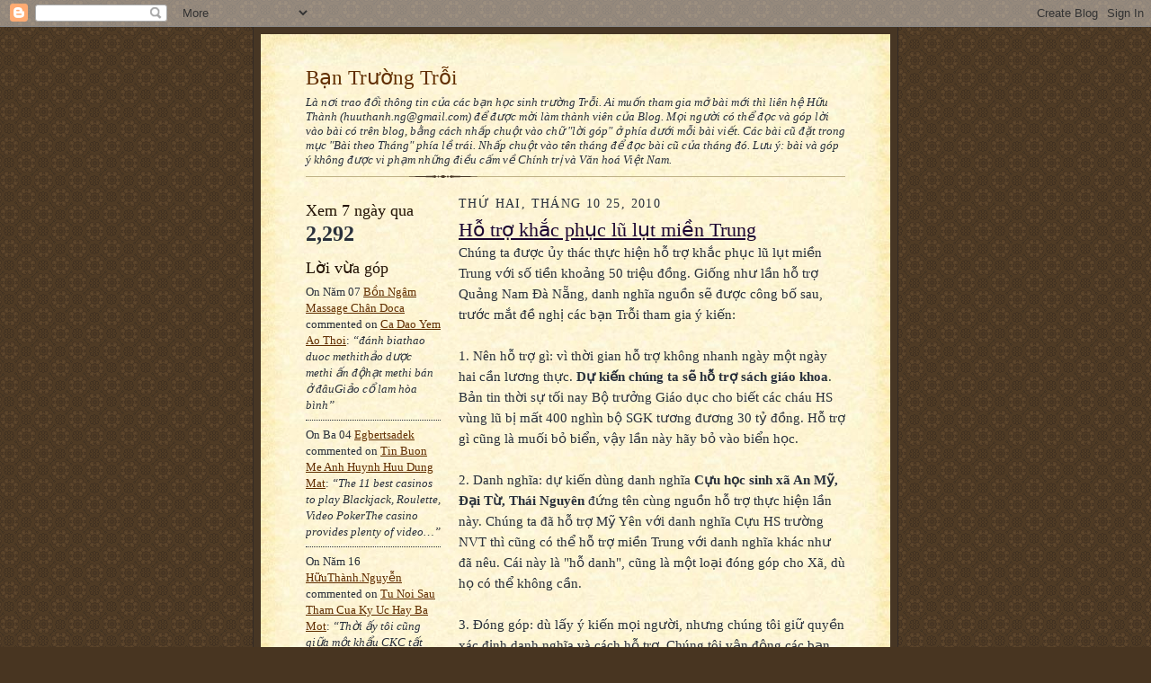

--- FILE ---
content_type: text/html; charset=UTF-8
request_url: https://bantroi.blogspot.com/2010/10/ho-tro-khac-phuc-lu-lut-mien-trung.html
body_size: 22460
content:
<!DOCTYPE html>
<html dir='ltr' xmlns='http://www.w3.org/1999/xhtml' xmlns:b='http://www.google.com/2005/gml/b' xmlns:data='http://www.google.com/2005/gml/data' xmlns:expr='http://www.google.com/2005/gml/expr'>
<head>
<link href='https://www.blogger.com/static/v1/widgets/2944754296-widget_css_bundle.css' rel='stylesheet' type='text/css'/>
<meta content='text/html; charset=UTF-8' http-equiv='Content-Type'/>
<meta content='blogger' name='generator'/>
<link href='https://bantroi.blogspot.com/favicon.ico' rel='icon' type='image/x-icon'/>
<link href='http://bantroi.blogspot.com/2010/10/ho-tro-khac-phuc-lu-lut-mien-trung.html' rel='canonical'/>
<link rel="alternate" type="application/atom+xml" title="Bạn Trường Trỗi - Atom" href="https://bantroi.blogspot.com/feeds/posts/default" />
<link rel="alternate" type="application/rss+xml" title="Bạn Trường Trỗi - RSS" href="https://bantroi.blogspot.com/feeds/posts/default?alt=rss" />
<link rel="service.post" type="application/atom+xml" title="Bạn Trường Trỗi - Atom" href="https://www.blogger.com/feeds/36979896/posts/default" />

<link rel="alternate" type="application/atom+xml" title="Bạn Trường Trỗi - Atom" href="https://bantroi.blogspot.com/feeds/9080111984276012224/comments/default" />
<!--Can't find substitution for tag [blog.ieCssRetrofitLinks]-->
<meta content='http://bantroi.blogspot.com/2010/10/ho-tro-khac-phuc-lu-lut-mien-trung.html' property='og:url'/>
<meta content='Hỗ trợ khắc phục lũ lụt miền Trung' property='og:title'/>
<meta content='' property='og:description'/>
<title>Bạn Trường Trỗi: Hỗ trợ khắc phục lũ lụt miền Trung</title>
<style id='page-skin-1' type='text/css'><!--
/*
-----------------------------------------------------
Blogger Template Style Sheet
Name:     Scribe
Date:     27 Feb 2004
Updated by: Blogger Team
------------------------------------------------------ */
/*
Variable definitions
====================
<Variable name="textColor" description="Text Color" type="color"
default="#29303b">
<Variable name="postTitleColor" description="Post Title Color" type="color"
default="#1b0431">
<Variable name="linkColor" description="Link Color" type="color"
default="#473624">
<Variable name="visitedLinkColor" description="Visited Link Color" type="color"
default="#956839">
<Variable name="pageHeaderColor" description="Blog Title Color" type="color"
default="#612e00">
<Variable name="blogDescriptionColor" description="Blog Description Color"
type="color" default="#29303B">
<Variable name="sidebarHeaderColor" description="Sidebar Title Color"
type="color"
default="#211104">
<Variable name="bodyFont" description="Text Font"
type="font"
default="normal normal 100% Georgia, Times New Roman,Sans-Serif;">
<Variable name="headerFont" description="Sidebar Title Font"
type="font"
default="normal normal 150% Georgia, Times New Roman,sans-serif">
<Variable name="pageTitleFont" description="Blog Title Font"
type="font"
default="normal normal 225% Georgia, Times New Roman,sans-serif">
<Variable name="blogDescriptionFont" description="Blog Description Font"
type="font"
default="italic normal 100% Georgia, Times New Roman, sans-serif">
<Variable name="startSide" description="Start side in blog language"
type="automatic" default="left">
<Variable name="endSide" description="End side in blog language"
type="automatic" default="right">
*/
/* Defaults
----------------------------------------------- */
body, .body-fauxcolumn-outer {
margin:0;
padding:0;
font-size: small;
text-align:center;
color:#29303b;
line-height:1.3em;
background:#483521 url("//www2.blogblog.com/scribe/bg.gif") repeat;
}
blockquote {
font-style:italic;
padding:0 32px;
line-height:1.6;
margin-top:0;
margin-right:0;
margin-bottom:.6em;
margin-left:0;
}
p {
margin:0;
padding:0;
}
abbr, acronym {
cursor:help;
font-style:normal;
}
code {
font-size: 90%;
white-space:normal;
color:#666;
}
hr {display:none;}
img {border:0;}
/* Link styles */
a:link {
color:#612e00;
text-decoration:underline;
}
a:visited {
color: #956839;
text-decoration:underline;
}
a:hover {
color: #956839;
text-decoration:underline;
}
a:active {
color: #956839;
}
/* Layout
----------------------------------------------- */
#outer-wrapper {
background-color:#473624;
border-left:1px solid #332A24;
border-right:1px solid #332A24;
width:700px;
margin:0px auto;
padding:8px;
text-align:center;
font: normal normal 119% Times, serif;
}
#main-top {
width:700px;
height:49px;
background:#FFF3DB url("//www2.blogblog.com/scribe/bg_paper_top.jpg") no-repeat top left;
margin:0px;
padding:0px;
display:block;
}
#main-bot {
width:700px;
height:81px;
background:#FFF3DB url("//www.blogblog.com/scribe/bg_paper_bot.jpg") no-repeat top left;
margin:0;
padding:0;
display:block;
}
#wrap2 {
width:700px;
background:#FFF3DB url("//www1.blogblog.com/scribe/bg_paper_mid.jpg") repeat-y;
margin-top: -14px;
margin-right: 0px;
margin-bottom: 0px;
margin-left: 0px;
text-align:left;
display:block;
}
#wrap3 {
padding:0 50px;
}
.Header {
}
h1 {
margin:0;
padding-top:0;
padding-right:0;
padding-bottom:6px;
padding-left:0;
font: normal normal 149% Georgia, Times New Roman,sans-serif;
color: #612e00;
}
h1 a:link {
text-decoration:none;
color: #612e00;
}
h1 a:visited {
text-decoration:none;
}
h1 a:hover {
border:0;
text-decoration:none;
}
.Header .description {
margin:0;
padding:0;
line-height:1.5em;
color: #29303B;
font: italic normal 81% Georgia, Times New Roman, sans-serif;
}
#sidebar-wrapper {
clear:left;
}
#main {
width:430px;
float:right;
padding:8px 0;
margin:0;
word-wrap: break-word; /* fix for long text breaking sidebar float in IE */
overflow: hidden;     /* fix for long non-text content breaking IE sidebar float */
}
#sidebar {
width:150px;
float:left;
padding:8px 0;
margin:0;
word-wrap: break-word; /* fix for long text breaking sidebar float in IE */
overflow: hidden;     /* fix for long non-text content breaking IE sidebar float */
}
#footer {
clear:both;
background:url("//www.blogblog.com/scribe/divider.gif") no-repeat top left;
padding-top:10px;
_padding-top:6px; /* IE Windows target */
}
#footer p {
line-height:1.5em;
font-size:75%;
}
/* Typography :: Main entry
----------------------------------------------- */
h2.date-header {
font-weight:normal;
text-transform:uppercase;
letter-spacing:.1em;
font-size:90%;
margin:0;
padding:0;
}
.post {
margin-top:8px;
margin-right:0;
margin-bottom:24px;
margin-left:0;
}
.post h3 {
font-weight:normal;
font-size:140%;
color:#1b0431;
margin:0;
padding:0;
}
.post h3 a {
color: #1b0431;
}
.post-body p {
line-height:1.5em;
margin-top:0;
margin-right:0;
margin-bottom:.6em;
margin-left:0;
}
.post-footer {
font-family: Verdana, sans-serif;
font-size:74%;
border-top:1px solid #BFB186;
padding-top:6px;
}
.post-footer a {
margin-right: 6px;
}
.post ul {
margin:0;
padding:0;
}
.post li {
line-height:1.5em;
list-style:none;
background:url("//www.blogblog.com/scribe/list_icon.gif") no-repeat left .3em;
vertical-align:top;
padding-top: 0;
padding-right: 0;
padding-bottom: .6em;
padding-left: 17px;
margin:0;
}
.feed-links {
clear: both;
line-height: 2.5em;
}
#blog-pager-newer-link {
float: left;
}
#blog-pager-older-link {
float: right;
}
#blog-pager {
text-align: center;
}
/* Typography :: Sidebar
----------------------------------------------- */
.sidebar h2 {
margin:0;
padding:0;
color:#211104;
font: normal normal 134% Georgia, Times New Roman,sans-serif;
}
.sidebar h2 img {
margin-bottom:-4px;
}
.sidebar .widget {
font-size:86%;
margin-top:6px;
margin-right:0;
margin-bottom:12px;
margin-left:0;
padding:0;
line-height: 1.4em;
}
.sidebar ul li {
list-style: none;
margin:0;
}
.sidebar ul {
margin-left: 0;
padding-left: 0;
}
/* Comments
----------------------------------------------- */
#comments {}
#comments h4 {
font-weight:normal;
font-size:120%;
color:#29303B;
margin:0;
padding:0;
}
#comments-block {
line-height:1.5em;
}
.comment-author {
background:url("//www.blogblog.com/scribe/list_icon.gif") no-repeat 2px .35em;
margin:.5em 0 0;
padding-top:0;
padding-right:0;
padding-bottom:0;
padding-left:20px;
font-weight:bold;
}
.comment-body {
margin:0;
padding-top:0;
padding-right:0;
padding-bottom:0;
padding-left:20px;
}
.comment-body p {
font-size:100%;
margin-top:0;
margin-right:0;
margin-bottom:.2em;
margin-left:0;
}
.comment-footer {
color:#29303B;
font-size:74%;
margin:0 0 10px;
padding-top:0;
padding-right:0;
padding-bottom:.75em;
padding-left:20px;
}
.comment-footer a:link {
color:#473624;
text-decoration:underline;
}
.comment-footer a:visited {
color:#716E6C;
text-decoration:underline;
}
.comment-footer a:hover {
color:#956839;
text-decoration:underline;
}
.comment-footer a:active {
color:#956839;
text-decoration:none;
}
.deleted-comment {
font-style:italic;
color:gray;
}
/* Profile
----------------------------------------------- */
#main .profile-data {
display:inline;
}
.profile-datablock, .profile-textblock {
margin-top:0;
margin-right:0;
margin-bottom:4px;
margin-left:0;
}
.profile-data {
margin:0;
padding-top:0;
padding-right:8px;
padding-bottom:0;
padding-left:0;
text-transform:uppercase;
letter-spacing:.1em;
font-size:90%;
color:#211104;
}
.profile-img {
float: left;
margin-top: 0;
margin-right: 5px;
margin-bottom: 5px;
margin-left: 0;
border:1px solid #A2907D;
padding:2px;
}
#header .widget, #main .widget {
margin-bottom:12px;
padding-bottom:12px;
}
#header {
background:url("//www.blogblog.com/scribe/divider.gif") no-repeat bottom left;
}
/** Page structure tweaks for layout editor wireframe */
body#layout #outer-wrapper {
margin-top: 0;
padding-top: 0;
}
body#layout #wrap2,
body#layout #wrap3 {
margin-top: 0;
}
body#layout #main-top {
display:none;
}

--></style>
<link href='https://www.blogger.com/dyn-css/authorization.css?targetBlogID=36979896&amp;zx=557a96d7-249e-43ac-9f64-94747a785c96' media='none' onload='if(media!=&#39;all&#39;)media=&#39;all&#39;' rel='stylesheet'/><noscript><link href='https://www.blogger.com/dyn-css/authorization.css?targetBlogID=36979896&amp;zx=557a96d7-249e-43ac-9f64-94747a785c96' rel='stylesheet'/></noscript>
<meta name='google-adsense-platform-account' content='ca-host-pub-1556223355139109'/>
<meta name='google-adsense-platform-domain' content='blogspot.com'/>

</head>
<body>
<div class='navbar section' id='navbar'><div class='widget Navbar' data-version='1' id='Navbar1'><script type="text/javascript">
    function setAttributeOnload(object, attribute, val) {
      if(window.addEventListener) {
        window.addEventListener('load',
          function(){ object[attribute] = val; }, false);
      } else {
        window.attachEvent('onload', function(){ object[attribute] = val; });
      }
    }
  </script>
<div id="navbar-iframe-container"></div>
<script type="text/javascript" src="https://apis.google.com/js/platform.js"></script>
<script type="text/javascript">
      gapi.load("gapi.iframes:gapi.iframes.style.bubble", function() {
        if (gapi.iframes && gapi.iframes.getContext) {
          gapi.iframes.getContext().openChild({
              url: 'https://www.blogger.com/navbar/36979896?po\x3d9080111984276012224\x26origin\x3dhttps://bantroi.blogspot.com',
              where: document.getElementById("navbar-iframe-container"),
              id: "navbar-iframe"
          });
        }
      });
    </script><script type="text/javascript">
(function() {
var script = document.createElement('script');
script.type = 'text/javascript';
script.src = '//pagead2.googlesyndication.com/pagead/js/google_top_exp.js';
var head = document.getElementsByTagName('head')[0];
if (head) {
head.appendChild(script);
}})();
</script>
</div></div>
<div id='outer-wrapper'>
<div id='main-top'></div>
<!-- placeholder for image -->
<div id='wrap2'><div id='wrap3'>
<div class='header section' id='header'><div class='widget Header' data-version='1' id='Header1'>
<div id='header-inner'>
<div class='titlewrapper'>
<h1 class='title'>
<a href='https://bantroi.blogspot.com/'>
Bạn Trường Trỗi
</a>
</h1>
</div>
<div class='descriptionwrapper'>
<p class='description'><span>Là nơi trao đổi thông tin của các bạn học sinh trường Trỗi. Ai muốn tham gia mở bài mới thì liên hệ Hữu Thành (huuthanh.ng@gmail.com) để được mời làm thành viên của Blog. Mọi người có thể đọc và góp lời vào bài có trên blog, bằng cách nhấp chuột vào chữ "lời góp" ở phía dưới mỗi bài viết. Các bài cũ đặt trong mục "Bài theo Tháng" phía lề trái. Nhấp chuột vào tên tháng để đọc bài cũ của tháng đó. Lưu ý: bài và góp ý không được vi phạm những điều cấm về Chính trị và Văn hoá Việt Nam.</span></p>
</div>
</div>
</div></div>
<div id='crosscol-wrapper' style='text-align:center'>
<div class='crosscol no-items section' id='crosscol'></div>
</div>
<div id='sidebar-wrapper'>
<div class='sidebar section' id='sidebar'><div class='widget Stats' data-version='1' id='Stats1'>
<h2>Xem 7 ngày qua</h2>
<div class='widget-content'>
<div id='Stats1_content' style='display: none;'>
<span class='counter-wrapper text-counter-wrapper' id='Stats1_totalCount'>
</span>
<div class='clear'></div>
</div>
</div>
</div><div class='widget HTML' data-version='1' id='HTML1'>
<h2 class='title'>Lời vừa góp</h2>
<div class='widget-content'>
<script type="text/javascript">
var a_rc = 5;
var m_rc = true;
var n_rc = true;
var o_rc = 100;
function showrecentcomments(e){for(var r=0;r<a_rc;r++){var t,n=e.feed.entry[r];if(r==e.feed.entry.length)break;for(var i=0;i<n.link.length;i++)if("alternate"==n.link[i].rel){t=n.link[i].href;break}t=t.replace("#","#");var a=t.split("#");a=a[0];var c=a.split("/");c=c[5],c=c.split(".html"),c=c[0];var s=c.replace(/-/g," ");s=s.link(a);var o=n.published.$t,l=(o.substring(0,4),o.substring(5,7)),u=o.substring(8,10),m=new Array;if(m[1]="Giêng",m[2]="Hai",m[3]="Ba",m[4]="Bốn",m[5]="Năm",m[6]="Sáu",m[7]="Bẩy",m[8]="Tám",m[9]="Chín",m[10]="Mười",m[11]="Một",m[12]="Chạp","content"in n)var d=n.content.$t;else if("summary"in n)var d=n.summary.$t;else var d="";var v=/<\S[^>]*>/g;if(d=d.replace(v,""),document.write('<div class="rcw-comments">'),1==m_rc&&document.write("On "+m[parseInt(l,10)]+" "+u+" "),document.write('<span class="author-rc"><a href="'+t+'">'+n.author[0].name.$t+"</a></span> commented"),1==n_rc&&document.write(" on "+s),0==o_rc)document.write("</div>");else if(document.write(": "),d.length<o_rc)document.write("<i>&#8220;"),document.write(d),document.write("&#8221;</i></div>");else{document.write("<i>&#8220;"),d=d.substring(0,o_rc);var w=d.lastIndexOf(" ");d=d.substring(0,w),document.write(d+"&hellip;&#8221;</i></div>"),document.write("")}}}
</script><script src="//bantroi.blogspot.com/feeds/comments/default?alt=json-in-script&amp;callback=showrecentcomments"></script><div style="font-size: 10px; float: right;">Get this <a href="http://helplogger.blogspot.com/2012/03/recent-comments-widget-for-blogger.html">Recent Comments Widget</a></div>
<style type="text/css">
.rcw-comments a {text-transform: capitalize;}
.rcw-comments {border-bottom: 1px dotted;padding: 7px 0;}
</style>
</div>
<div class='clear'></div>
</div><div class='widget TextList' data-version='1' id='TextList1'>
<h2>Các địa chỉ Trỗi</h2>
<div class='widget-content'>
<ul>
<li><a href="http://vhqdnvt.blogspot.com" target="_new">Trường VHQĐ NVT</a></li>
<li><a href="https://docs.google.com/spreadsheets/d/1X3smN5ZWs5JCHJUAeATVdd0iS3LLl5URf-bAtu6LfOE/edit?usp=sharing&authkey=CLa2p_wN">Danh sách CBGV</a></li>
<li><a href="http://spreadsheets.google.com/pub?key=pW4Wk9xO14J12G6LsYusdBw" target="_new">Danh sách bạn/thầy Trỗi ở các Tỉnh</a></li>
<li><a href="http://bantroi2.blogspot.com/" target="_new">Sinh Ra Trong Khói Lửa</a></li>
<li><a href="http://uttroi.blogspot.com/" target="_new">K8 (Út Trỗi)</a></li>
<li><a href="http://khoa7truongtroi.blogspot.com/" target="_new">Bạn Trỗi k7</a></li>
<li><a href="http://bantroik6.blogspot.com/" target="_new">Trang tin K6</a></li>
<li><a href="http://bank5troi.blogspot.com" target="_new">Bạn Trỗi k5</a></li>
<li><a href="http://bantroikhoa3.blogspot.com" target="_new">Bạn Trỗi k3</a></li>
<li><a href="http://bantroimt.blogspot.com/" target="_new">Bạn Trỗi miền Trung</a></li>
<li><a href="http://vannghetroi.blogspot.com" "http://http://thobantroi.blogspot.com" target="_new">Trang văn nghệ</a></li>
<li><a href="https://docs.google.com/spreadsheets/d/1G0krQo7xXgCmHykwJe5YsOu3UVhJlnME1jflRUF_K9Y/edit?usp=sharing&authkey=CIWcuc0P" target="_new">Danh sách k4</a></li>
<li><a href="https://drive.google.com/file/d/14rb-DGZ-1RfK1jgApFMfPhNhK0nMWGhl/view?usp=sharing/view">Chân dung k4 (PDF)</a></li>
<li><a href="https://picasaweb.google.com/118324126218224657734/NhGC" target="_new">Ảnh gốc k4</a></li>
<li><a href="//picasaweb.google.com/huuthanh.ng/AnhNenManHinh" target="_new">Ảnh nền máy tính</a></li>
</ul>
<div class='clear'></div>
</div>
</div><div class='widget LinkList' data-version='1' id='LinkList1'>
<h2>Bạn bè</h2>
<div class='widget-content'>
<ul>
<li><a href='http://bantbe.blogspot.com/'>Bạn Trường Bé</a></li>
<li><a href='https://docs.google.com/spreadsheet/ccc?key=0Ag7dC3kV3JGidGozaVR4d2pua3BoZ3g5SHJxdkQyUUE'>Quỹ SGK 2012</a></li>
</ul>
<div class='clear'></div>
</div>
</div><div class='widget BlogSearch' data-version='1' id='BlogSearch1'>
<h2 class='title'>Tìm trong Bạn Trường Trỗi</h2>
<div class='widget-content'>
<div id='BlogSearch1_form'>
<form action='https://bantroi.blogspot.com/search' class='gsc-search-box' target='_top'>
<table cellpadding='0' cellspacing='0' class='gsc-search-box'>
<tbody>
<tr>
<td class='gsc-input'>
<input autocomplete='off' class='gsc-input' name='q' size='10' title='search' type='text' value=''/>
</td>
<td class='gsc-search-button'>
<input class='gsc-search-button' title='search' type='submit' value='Tìm kiếm'/>
</td>
</tr>
</tbody>
</table>
</form>
</div>
</div>
<div class='clear'></div>
</div><div class='widget TextList' data-version='1' id='TextList2'>
<h2>Hướng dẫn</h2>
<div class='widget-content'>
<ul>
<li><a href="http://docs.google.com/Doc?id=dck78zkn_19hdrgk4" target="_new">Đăng bài mới</a></li>
<li><a href="http://docs.google.com/Doc?id=dck78zkn_12vstvdm" target="_new">Chỉnh ảnh đưa lên mạng</a></li>
<li><a href="http://docs.google.com/Doc?id=dck78zkn_13hsqz4c" target="_new">Chèn ảnh vào bài</a></li>
<li><a href="//picasaweb.google.com/huuthanh.ng/BanDjoGiaoThong?feat=directlink" target="_new">Bản đồ Giao thông VN</a></li>
</ul>
<div class='clear'></div>
</div>
</div><div class='widget BlogArchive' data-version='1' id='BlogArchive1'>
<h2>Bài theo Tháng</h2>
<div class='widget-content'>
<div id='ArchiveList'>
<div id='BlogArchive1_ArchiveList'>
<ul class='hierarchy'>
<li class='archivedate collapsed'>
<a class='toggle' href='javascript:void(0)'>
<span class='zippy'>

        &#9658;&#160;
      
</span>
</a>
<a class='post-count-link' href='https://bantroi.blogspot.com/2021/'>
2021
</a>
<span class='post-count' dir='ltr'>(3)</span>
<ul class='hierarchy'>
<li class='archivedate collapsed'>
<a class='toggle' href='javascript:void(0)'>
<span class='zippy'>

        &#9658;&#160;
      
</span>
</a>
<a class='post-count-link' href='https://bantroi.blogspot.com/2021/07/'>
tháng 7
</a>
<span class='post-count' dir='ltr'>(1)</span>
</li>
</ul>
<ul class='hierarchy'>
<li class='archivedate collapsed'>
<a class='toggle' href='javascript:void(0)'>
<span class='zippy'>

        &#9658;&#160;
      
</span>
</a>
<a class='post-count-link' href='https://bantroi.blogspot.com/2021/05/'>
tháng 5
</a>
<span class='post-count' dir='ltr'>(1)</span>
</li>
</ul>
<ul class='hierarchy'>
<li class='archivedate collapsed'>
<a class='toggle' href='javascript:void(0)'>
<span class='zippy'>

        &#9658;&#160;
      
</span>
</a>
<a class='post-count-link' href='https://bantroi.blogspot.com/2021/01/'>
tháng 1
</a>
<span class='post-count' dir='ltr'>(1)</span>
</li>
</ul>
</li>
</ul>
<ul class='hierarchy'>
<li class='archivedate collapsed'>
<a class='toggle' href='javascript:void(0)'>
<span class='zippy'>

        &#9658;&#160;
      
</span>
</a>
<a class='post-count-link' href='https://bantroi.blogspot.com/2020/'>
2020
</a>
<span class='post-count' dir='ltr'>(7)</span>
<ul class='hierarchy'>
<li class='archivedate collapsed'>
<a class='toggle' href='javascript:void(0)'>
<span class='zippy'>

        &#9658;&#160;
      
</span>
</a>
<a class='post-count-link' href='https://bantroi.blogspot.com/2020/11/'>
tháng 11
</a>
<span class='post-count' dir='ltr'>(2)</span>
</li>
</ul>
<ul class='hierarchy'>
<li class='archivedate collapsed'>
<a class='toggle' href='javascript:void(0)'>
<span class='zippy'>

        &#9658;&#160;
      
</span>
</a>
<a class='post-count-link' href='https://bantroi.blogspot.com/2020/10/'>
tháng 10
</a>
<span class='post-count' dir='ltr'>(1)</span>
</li>
</ul>
<ul class='hierarchy'>
<li class='archivedate collapsed'>
<a class='toggle' href='javascript:void(0)'>
<span class='zippy'>

        &#9658;&#160;
      
</span>
</a>
<a class='post-count-link' href='https://bantroi.blogspot.com/2020/09/'>
tháng 9
</a>
<span class='post-count' dir='ltr'>(1)</span>
</li>
</ul>
<ul class='hierarchy'>
<li class='archivedate collapsed'>
<a class='toggle' href='javascript:void(0)'>
<span class='zippy'>

        &#9658;&#160;
      
</span>
</a>
<a class='post-count-link' href='https://bantroi.blogspot.com/2020/06/'>
tháng 6
</a>
<span class='post-count' dir='ltr'>(1)</span>
</li>
</ul>
<ul class='hierarchy'>
<li class='archivedate collapsed'>
<a class='toggle' href='javascript:void(0)'>
<span class='zippy'>

        &#9658;&#160;
      
</span>
</a>
<a class='post-count-link' href='https://bantroi.blogspot.com/2020/05/'>
tháng 5
</a>
<span class='post-count' dir='ltr'>(1)</span>
</li>
</ul>
<ul class='hierarchy'>
<li class='archivedate collapsed'>
<a class='toggle' href='javascript:void(0)'>
<span class='zippy'>

        &#9658;&#160;
      
</span>
</a>
<a class='post-count-link' href='https://bantroi.blogspot.com/2020/01/'>
tháng 1
</a>
<span class='post-count' dir='ltr'>(1)</span>
</li>
</ul>
</li>
</ul>
<ul class='hierarchy'>
<li class='archivedate collapsed'>
<a class='toggle' href='javascript:void(0)'>
<span class='zippy'>

        &#9658;&#160;
      
</span>
</a>
<a class='post-count-link' href='https://bantroi.blogspot.com/2019/'>
2019
</a>
<span class='post-count' dir='ltr'>(13)</span>
<ul class='hierarchy'>
<li class='archivedate collapsed'>
<a class='toggle' href='javascript:void(0)'>
<span class='zippy'>

        &#9658;&#160;
      
</span>
</a>
<a class='post-count-link' href='https://bantroi.blogspot.com/2019/09/'>
tháng 9
</a>
<span class='post-count' dir='ltr'>(1)</span>
</li>
</ul>
<ul class='hierarchy'>
<li class='archivedate collapsed'>
<a class='toggle' href='javascript:void(0)'>
<span class='zippy'>

        &#9658;&#160;
      
</span>
</a>
<a class='post-count-link' href='https://bantroi.blogspot.com/2019/07/'>
tháng 7
</a>
<span class='post-count' dir='ltr'>(1)</span>
</li>
</ul>
<ul class='hierarchy'>
<li class='archivedate collapsed'>
<a class='toggle' href='javascript:void(0)'>
<span class='zippy'>

        &#9658;&#160;
      
</span>
</a>
<a class='post-count-link' href='https://bantroi.blogspot.com/2019/06/'>
tháng 6
</a>
<span class='post-count' dir='ltr'>(1)</span>
</li>
</ul>
<ul class='hierarchy'>
<li class='archivedate collapsed'>
<a class='toggle' href='javascript:void(0)'>
<span class='zippy'>

        &#9658;&#160;
      
</span>
</a>
<a class='post-count-link' href='https://bantroi.blogspot.com/2019/05/'>
tháng 5
</a>
<span class='post-count' dir='ltr'>(1)</span>
</li>
</ul>
<ul class='hierarchy'>
<li class='archivedate collapsed'>
<a class='toggle' href='javascript:void(0)'>
<span class='zippy'>

        &#9658;&#160;
      
</span>
</a>
<a class='post-count-link' href='https://bantroi.blogspot.com/2019/04/'>
tháng 4
</a>
<span class='post-count' dir='ltr'>(2)</span>
</li>
</ul>
<ul class='hierarchy'>
<li class='archivedate collapsed'>
<a class='toggle' href='javascript:void(0)'>
<span class='zippy'>

        &#9658;&#160;
      
</span>
</a>
<a class='post-count-link' href='https://bantroi.blogspot.com/2019/03/'>
tháng 3
</a>
<span class='post-count' dir='ltr'>(5)</span>
</li>
</ul>
<ul class='hierarchy'>
<li class='archivedate collapsed'>
<a class='toggle' href='javascript:void(0)'>
<span class='zippy'>

        &#9658;&#160;
      
</span>
</a>
<a class='post-count-link' href='https://bantroi.blogspot.com/2019/02/'>
tháng 2
</a>
<span class='post-count' dir='ltr'>(1)</span>
</li>
</ul>
<ul class='hierarchy'>
<li class='archivedate collapsed'>
<a class='toggle' href='javascript:void(0)'>
<span class='zippy'>

        &#9658;&#160;
      
</span>
</a>
<a class='post-count-link' href='https://bantroi.blogspot.com/2019/01/'>
tháng 1
</a>
<span class='post-count' dir='ltr'>(1)</span>
</li>
</ul>
</li>
</ul>
<ul class='hierarchy'>
<li class='archivedate collapsed'>
<a class='toggle' href='javascript:void(0)'>
<span class='zippy'>

        &#9658;&#160;
      
</span>
</a>
<a class='post-count-link' href='https://bantroi.blogspot.com/2018/'>
2018
</a>
<span class='post-count' dir='ltr'>(34)</span>
<ul class='hierarchy'>
<li class='archivedate collapsed'>
<a class='toggle' href='javascript:void(0)'>
<span class='zippy'>

        &#9658;&#160;
      
</span>
</a>
<a class='post-count-link' href='https://bantroi.blogspot.com/2018/12/'>
tháng 12
</a>
<span class='post-count' dir='ltr'>(2)</span>
</li>
</ul>
<ul class='hierarchy'>
<li class='archivedate collapsed'>
<a class='toggle' href='javascript:void(0)'>
<span class='zippy'>

        &#9658;&#160;
      
</span>
</a>
<a class='post-count-link' href='https://bantroi.blogspot.com/2018/10/'>
tháng 10
</a>
<span class='post-count' dir='ltr'>(5)</span>
</li>
</ul>
<ul class='hierarchy'>
<li class='archivedate collapsed'>
<a class='toggle' href='javascript:void(0)'>
<span class='zippy'>

        &#9658;&#160;
      
</span>
</a>
<a class='post-count-link' href='https://bantroi.blogspot.com/2018/07/'>
tháng 7
</a>
<span class='post-count' dir='ltr'>(3)</span>
</li>
</ul>
<ul class='hierarchy'>
<li class='archivedate collapsed'>
<a class='toggle' href='javascript:void(0)'>
<span class='zippy'>

        &#9658;&#160;
      
</span>
</a>
<a class='post-count-link' href='https://bantroi.blogspot.com/2018/06/'>
tháng 6
</a>
<span class='post-count' dir='ltr'>(2)</span>
</li>
</ul>
<ul class='hierarchy'>
<li class='archivedate collapsed'>
<a class='toggle' href='javascript:void(0)'>
<span class='zippy'>

        &#9658;&#160;
      
</span>
</a>
<a class='post-count-link' href='https://bantroi.blogspot.com/2018/05/'>
tháng 5
</a>
<span class='post-count' dir='ltr'>(3)</span>
</li>
</ul>
<ul class='hierarchy'>
<li class='archivedate collapsed'>
<a class='toggle' href='javascript:void(0)'>
<span class='zippy'>

        &#9658;&#160;
      
</span>
</a>
<a class='post-count-link' href='https://bantroi.blogspot.com/2018/04/'>
tháng 4
</a>
<span class='post-count' dir='ltr'>(4)</span>
</li>
</ul>
<ul class='hierarchy'>
<li class='archivedate collapsed'>
<a class='toggle' href='javascript:void(0)'>
<span class='zippy'>

        &#9658;&#160;
      
</span>
</a>
<a class='post-count-link' href='https://bantroi.blogspot.com/2018/03/'>
tháng 3
</a>
<span class='post-count' dir='ltr'>(5)</span>
</li>
</ul>
<ul class='hierarchy'>
<li class='archivedate collapsed'>
<a class='toggle' href='javascript:void(0)'>
<span class='zippy'>

        &#9658;&#160;
      
</span>
</a>
<a class='post-count-link' href='https://bantroi.blogspot.com/2018/02/'>
tháng 2
</a>
<span class='post-count' dir='ltr'>(7)</span>
</li>
</ul>
<ul class='hierarchy'>
<li class='archivedate collapsed'>
<a class='toggle' href='javascript:void(0)'>
<span class='zippy'>

        &#9658;&#160;
      
</span>
</a>
<a class='post-count-link' href='https://bantroi.blogspot.com/2018/01/'>
tháng 1
</a>
<span class='post-count' dir='ltr'>(3)</span>
</li>
</ul>
</li>
</ul>
<ul class='hierarchy'>
<li class='archivedate collapsed'>
<a class='toggle' href='javascript:void(0)'>
<span class='zippy'>

        &#9658;&#160;
      
</span>
</a>
<a class='post-count-link' href='https://bantroi.blogspot.com/2017/'>
2017
</a>
<span class='post-count' dir='ltr'>(52)</span>
<ul class='hierarchy'>
<li class='archivedate collapsed'>
<a class='toggle' href='javascript:void(0)'>
<span class='zippy'>

        &#9658;&#160;
      
</span>
</a>
<a class='post-count-link' href='https://bantroi.blogspot.com/2017/12/'>
tháng 12
</a>
<span class='post-count' dir='ltr'>(1)</span>
</li>
</ul>
<ul class='hierarchy'>
<li class='archivedate collapsed'>
<a class='toggle' href='javascript:void(0)'>
<span class='zippy'>

        &#9658;&#160;
      
</span>
</a>
<a class='post-count-link' href='https://bantroi.blogspot.com/2017/10/'>
tháng 10
</a>
<span class='post-count' dir='ltr'>(1)</span>
</li>
</ul>
<ul class='hierarchy'>
<li class='archivedate collapsed'>
<a class='toggle' href='javascript:void(0)'>
<span class='zippy'>

        &#9658;&#160;
      
</span>
</a>
<a class='post-count-link' href='https://bantroi.blogspot.com/2017/09/'>
tháng 9
</a>
<span class='post-count' dir='ltr'>(2)</span>
</li>
</ul>
<ul class='hierarchy'>
<li class='archivedate collapsed'>
<a class='toggle' href='javascript:void(0)'>
<span class='zippy'>

        &#9658;&#160;
      
</span>
</a>
<a class='post-count-link' href='https://bantroi.blogspot.com/2017/08/'>
tháng 8
</a>
<span class='post-count' dir='ltr'>(6)</span>
</li>
</ul>
<ul class='hierarchy'>
<li class='archivedate collapsed'>
<a class='toggle' href='javascript:void(0)'>
<span class='zippy'>

        &#9658;&#160;
      
</span>
</a>
<a class='post-count-link' href='https://bantroi.blogspot.com/2017/07/'>
tháng 7
</a>
<span class='post-count' dir='ltr'>(5)</span>
</li>
</ul>
<ul class='hierarchy'>
<li class='archivedate collapsed'>
<a class='toggle' href='javascript:void(0)'>
<span class='zippy'>

        &#9658;&#160;
      
</span>
</a>
<a class='post-count-link' href='https://bantroi.blogspot.com/2017/06/'>
tháng 6
</a>
<span class='post-count' dir='ltr'>(10)</span>
</li>
</ul>
<ul class='hierarchy'>
<li class='archivedate collapsed'>
<a class='toggle' href='javascript:void(0)'>
<span class='zippy'>

        &#9658;&#160;
      
</span>
</a>
<a class='post-count-link' href='https://bantroi.blogspot.com/2017/05/'>
tháng 5
</a>
<span class='post-count' dir='ltr'>(4)</span>
</li>
</ul>
<ul class='hierarchy'>
<li class='archivedate collapsed'>
<a class='toggle' href='javascript:void(0)'>
<span class='zippy'>

        &#9658;&#160;
      
</span>
</a>
<a class='post-count-link' href='https://bantroi.blogspot.com/2017/04/'>
tháng 4
</a>
<span class='post-count' dir='ltr'>(6)</span>
</li>
</ul>
<ul class='hierarchy'>
<li class='archivedate collapsed'>
<a class='toggle' href='javascript:void(0)'>
<span class='zippy'>

        &#9658;&#160;
      
</span>
</a>
<a class='post-count-link' href='https://bantroi.blogspot.com/2017/03/'>
tháng 3
</a>
<span class='post-count' dir='ltr'>(8)</span>
</li>
</ul>
<ul class='hierarchy'>
<li class='archivedate collapsed'>
<a class='toggle' href='javascript:void(0)'>
<span class='zippy'>

        &#9658;&#160;
      
</span>
</a>
<a class='post-count-link' href='https://bantroi.blogspot.com/2017/02/'>
tháng 2
</a>
<span class='post-count' dir='ltr'>(7)</span>
</li>
</ul>
<ul class='hierarchy'>
<li class='archivedate collapsed'>
<a class='toggle' href='javascript:void(0)'>
<span class='zippy'>

        &#9658;&#160;
      
</span>
</a>
<a class='post-count-link' href='https://bantroi.blogspot.com/2017/01/'>
tháng 1
</a>
<span class='post-count' dir='ltr'>(2)</span>
</li>
</ul>
</li>
</ul>
<ul class='hierarchy'>
<li class='archivedate collapsed'>
<a class='toggle' href='javascript:void(0)'>
<span class='zippy'>

        &#9658;&#160;
      
</span>
</a>
<a class='post-count-link' href='https://bantroi.blogspot.com/2016/'>
2016
</a>
<span class='post-count' dir='ltr'>(47)</span>
<ul class='hierarchy'>
<li class='archivedate collapsed'>
<a class='toggle' href='javascript:void(0)'>
<span class='zippy'>

        &#9658;&#160;
      
</span>
</a>
<a class='post-count-link' href='https://bantroi.blogspot.com/2016/12/'>
tháng 12
</a>
<span class='post-count' dir='ltr'>(3)</span>
</li>
</ul>
<ul class='hierarchy'>
<li class='archivedate collapsed'>
<a class='toggle' href='javascript:void(0)'>
<span class='zippy'>

        &#9658;&#160;
      
</span>
</a>
<a class='post-count-link' href='https://bantroi.blogspot.com/2016/11/'>
tháng 11
</a>
<span class='post-count' dir='ltr'>(2)</span>
</li>
</ul>
<ul class='hierarchy'>
<li class='archivedate collapsed'>
<a class='toggle' href='javascript:void(0)'>
<span class='zippy'>

        &#9658;&#160;
      
</span>
</a>
<a class='post-count-link' href='https://bantroi.blogspot.com/2016/10/'>
tháng 10
</a>
<span class='post-count' dir='ltr'>(3)</span>
</li>
</ul>
<ul class='hierarchy'>
<li class='archivedate collapsed'>
<a class='toggle' href='javascript:void(0)'>
<span class='zippy'>

        &#9658;&#160;
      
</span>
</a>
<a class='post-count-link' href='https://bantroi.blogspot.com/2016/09/'>
tháng 9
</a>
<span class='post-count' dir='ltr'>(3)</span>
</li>
</ul>
<ul class='hierarchy'>
<li class='archivedate collapsed'>
<a class='toggle' href='javascript:void(0)'>
<span class='zippy'>

        &#9658;&#160;
      
</span>
</a>
<a class='post-count-link' href='https://bantroi.blogspot.com/2016/08/'>
tháng 8
</a>
<span class='post-count' dir='ltr'>(3)</span>
</li>
</ul>
<ul class='hierarchy'>
<li class='archivedate collapsed'>
<a class='toggle' href='javascript:void(0)'>
<span class='zippy'>

        &#9658;&#160;
      
</span>
</a>
<a class='post-count-link' href='https://bantroi.blogspot.com/2016/07/'>
tháng 7
</a>
<span class='post-count' dir='ltr'>(7)</span>
</li>
</ul>
<ul class='hierarchy'>
<li class='archivedate collapsed'>
<a class='toggle' href='javascript:void(0)'>
<span class='zippy'>

        &#9658;&#160;
      
</span>
</a>
<a class='post-count-link' href='https://bantroi.blogspot.com/2016/06/'>
tháng 6
</a>
<span class='post-count' dir='ltr'>(5)</span>
</li>
</ul>
<ul class='hierarchy'>
<li class='archivedate collapsed'>
<a class='toggle' href='javascript:void(0)'>
<span class='zippy'>

        &#9658;&#160;
      
</span>
</a>
<a class='post-count-link' href='https://bantroi.blogspot.com/2016/05/'>
tháng 5
</a>
<span class='post-count' dir='ltr'>(7)</span>
</li>
</ul>
<ul class='hierarchy'>
<li class='archivedate collapsed'>
<a class='toggle' href='javascript:void(0)'>
<span class='zippy'>

        &#9658;&#160;
      
</span>
</a>
<a class='post-count-link' href='https://bantroi.blogspot.com/2016/04/'>
tháng 4
</a>
<span class='post-count' dir='ltr'>(2)</span>
</li>
</ul>
<ul class='hierarchy'>
<li class='archivedate collapsed'>
<a class='toggle' href='javascript:void(0)'>
<span class='zippy'>

        &#9658;&#160;
      
</span>
</a>
<a class='post-count-link' href='https://bantroi.blogspot.com/2016/03/'>
tháng 3
</a>
<span class='post-count' dir='ltr'>(2)</span>
</li>
</ul>
<ul class='hierarchy'>
<li class='archivedate collapsed'>
<a class='toggle' href='javascript:void(0)'>
<span class='zippy'>

        &#9658;&#160;
      
</span>
</a>
<a class='post-count-link' href='https://bantroi.blogspot.com/2016/02/'>
tháng 2
</a>
<span class='post-count' dir='ltr'>(5)</span>
</li>
</ul>
<ul class='hierarchy'>
<li class='archivedate collapsed'>
<a class='toggle' href='javascript:void(0)'>
<span class='zippy'>

        &#9658;&#160;
      
</span>
</a>
<a class='post-count-link' href='https://bantroi.blogspot.com/2016/01/'>
tháng 1
</a>
<span class='post-count' dir='ltr'>(5)</span>
</li>
</ul>
</li>
</ul>
<ul class='hierarchy'>
<li class='archivedate collapsed'>
<a class='toggle' href='javascript:void(0)'>
<span class='zippy'>

        &#9658;&#160;
      
</span>
</a>
<a class='post-count-link' href='https://bantroi.blogspot.com/2015/'>
2015
</a>
<span class='post-count' dir='ltr'>(129)</span>
<ul class='hierarchy'>
<li class='archivedate collapsed'>
<a class='toggle' href='javascript:void(0)'>
<span class='zippy'>

        &#9658;&#160;
      
</span>
</a>
<a class='post-count-link' href='https://bantroi.blogspot.com/2015/12/'>
tháng 12
</a>
<span class='post-count' dir='ltr'>(6)</span>
</li>
</ul>
<ul class='hierarchy'>
<li class='archivedate collapsed'>
<a class='toggle' href='javascript:void(0)'>
<span class='zippy'>

        &#9658;&#160;
      
</span>
</a>
<a class='post-count-link' href='https://bantroi.blogspot.com/2015/11/'>
tháng 11
</a>
<span class='post-count' dir='ltr'>(10)</span>
</li>
</ul>
<ul class='hierarchy'>
<li class='archivedate collapsed'>
<a class='toggle' href='javascript:void(0)'>
<span class='zippy'>

        &#9658;&#160;
      
</span>
</a>
<a class='post-count-link' href='https://bantroi.blogspot.com/2015/10/'>
tháng 10
</a>
<span class='post-count' dir='ltr'>(10)</span>
</li>
</ul>
<ul class='hierarchy'>
<li class='archivedate collapsed'>
<a class='toggle' href='javascript:void(0)'>
<span class='zippy'>

        &#9658;&#160;
      
</span>
</a>
<a class='post-count-link' href='https://bantroi.blogspot.com/2015/09/'>
tháng 9
</a>
<span class='post-count' dir='ltr'>(7)</span>
</li>
</ul>
<ul class='hierarchy'>
<li class='archivedate collapsed'>
<a class='toggle' href='javascript:void(0)'>
<span class='zippy'>

        &#9658;&#160;
      
</span>
</a>
<a class='post-count-link' href='https://bantroi.blogspot.com/2015/08/'>
tháng 8
</a>
<span class='post-count' dir='ltr'>(12)</span>
</li>
</ul>
<ul class='hierarchy'>
<li class='archivedate collapsed'>
<a class='toggle' href='javascript:void(0)'>
<span class='zippy'>

        &#9658;&#160;
      
</span>
</a>
<a class='post-count-link' href='https://bantroi.blogspot.com/2015/07/'>
tháng 7
</a>
<span class='post-count' dir='ltr'>(9)</span>
</li>
</ul>
<ul class='hierarchy'>
<li class='archivedate collapsed'>
<a class='toggle' href='javascript:void(0)'>
<span class='zippy'>

        &#9658;&#160;
      
</span>
</a>
<a class='post-count-link' href='https://bantroi.blogspot.com/2015/06/'>
tháng 6
</a>
<span class='post-count' dir='ltr'>(6)</span>
</li>
</ul>
<ul class='hierarchy'>
<li class='archivedate collapsed'>
<a class='toggle' href='javascript:void(0)'>
<span class='zippy'>

        &#9658;&#160;
      
</span>
</a>
<a class='post-count-link' href='https://bantroi.blogspot.com/2015/05/'>
tháng 5
</a>
<span class='post-count' dir='ltr'>(9)</span>
</li>
</ul>
<ul class='hierarchy'>
<li class='archivedate collapsed'>
<a class='toggle' href='javascript:void(0)'>
<span class='zippy'>

        &#9658;&#160;
      
</span>
</a>
<a class='post-count-link' href='https://bantroi.blogspot.com/2015/04/'>
tháng 4
</a>
<span class='post-count' dir='ltr'>(13)</span>
</li>
</ul>
<ul class='hierarchy'>
<li class='archivedate collapsed'>
<a class='toggle' href='javascript:void(0)'>
<span class='zippy'>

        &#9658;&#160;
      
</span>
</a>
<a class='post-count-link' href='https://bantroi.blogspot.com/2015/03/'>
tháng 3
</a>
<span class='post-count' dir='ltr'>(13)</span>
</li>
</ul>
<ul class='hierarchy'>
<li class='archivedate collapsed'>
<a class='toggle' href='javascript:void(0)'>
<span class='zippy'>

        &#9658;&#160;
      
</span>
</a>
<a class='post-count-link' href='https://bantroi.blogspot.com/2015/02/'>
tháng 2
</a>
<span class='post-count' dir='ltr'>(18)</span>
</li>
</ul>
<ul class='hierarchy'>
<li class='archivedate collapsed'>
<a class='toggle' href='javascript:void(0)'>
<span class='zippy'>

        &#9658;&#160;
      
</span>
</a>
<a class='post-count-link' href='https://bantroi.blogspot.com/2015/01/'>
tháng 1
</a>
<span class='post-count' dir='ltr'>(16)</span>
</li>
</ul>
</li>
</ul>
<ul class='hierarchy'>
<li class='archivedate collapsed'>
<a class='toggle' href='javascript:void(0)'>
<span class='zippy'>

        &#9658;&#160;
      
</span>
</a>
<a class='post-count-link' href='https://bantroi.blogspot.com/2014/'>
2014
</a>
<span class='post-count' dir='ltr'>(249)</span>
<ul class='hierarchy'>
<li class='archivedate collapsed'>
<a class='toggle' href='javascript:void(0)'>
<span class='zippy'>

        &#9658;&#160;
      
</span>
</a>
<a class='post-count-link' href='https://bantroi.blogspot.com/2014/12/'>
tháng 12
</a>
<span class='post-count' dir='ltr'>(12)</span>
</li>
</ul>
<ul class='hierarchy'>
<li class='archivedate collapsed'>
<a class='toggle' href='javascript:void(0)'>
<span class='zippy'>

        &#9658;&#160;
      
</span>
</a>
<a class='post-count-link' href='https://bantroi.blogspot.com/2014/11/'>
tháng 11
</a>
<span class='post-count' dir='ltr'>(12)</span>
</li>
</ul>
<ul class='hierarchy'>
<li class='archivedate collapsed'>
<a class='toggle' href='javascript:void(0)'>
<span class='zippy'>

        &#9658;&#160;
      
</span>
</a>
<a class='post-count-link' href='https://bantroi.blogspot.com/2014/10/'>
tháng 10
</a>
<span class='post-count' dir='ltr'>(16)</span>
</li>
</ul>
<ul class='hierarchy'>
<li class='archivedate collapsed'>
<a class='toggle' href='javascript:void(0)'>
<span class='zippy'>

        &#9658;&#160;
      
</span>
</a>
<a class='post-count-link' href='https://bantroi.blogspot.com/2014/09/'>
tháng 9
</a>
<span class='post-count' dir='ltr'>(19)</span>
</li>
</ul>
<ul class='hierarchy'>
<li class='archivedate collapsed'>
<a class='toggle' href='javascript:void(0)'>
<span class='zippy'>

        &#9658;&#160;
      
</span>
</a>
<a class='post-count-link' href='https://bantroi.blogspot.com/2014/08/'>
tháng 8
</a>
<span class='post-count' dir='ltr'>(6)</span>
</li>
</ul>
<ul class='hierarchy'>
<li class='archivedate collapsed'>
<a class='toggle' href='javascript:void(0)'>
<span class='zippy'>

        &#9658;&#160;
      
</span>
</a>
<a class='post-count-link' href='https://bantroi.blogspot.com/2014/07/'>
tháng 7
</a>
<span class='post-count' dir='ltr'>(28)</span>
</li>
</ul>
<ul class='hierarchy'>
<li class='archivedate collapsed'>
<a class='toggle' href='javascript:void(0)'>
<span class='zippy'>

        &#9658;&#160;
      
</span>
</a>
<a class='post-count-link' href='https://bantroi.blogspot.com/2014/06/'>
tháng 6
</a>
<span class='post-count' dir='ltr'>(9)</span>
</li>
</ul>
<ul class='hierarchy'>
<li class='archivedate collapsed'>
<a class='toggle' href='javascript:void(0)'>
<span class='zippy'>

        &#9658;&#160;
      
</span>
</a>
<a class='post-count-link' href='https://bantroi.blogspot.com/2014/05/'>
tháng 5
</a>
<span class='post-count' dir='ltr'>(17)</span>
</li>
</ul>
<ul class='hierarchy'>
<li class='archivedate collapsed'>
<a class='toggle' href='javascript:void(0)'>
<span class='zippy'>

        &#9658;&#160;
      
</span>
</a>
<a class='post-count-link' href='https://bantroi.blogspot.com/2014/04/'>
tháng 4
</a>
<span class='post-count' dir='ltr'>(26)</span>
</li>
</ul>
<ul class='hierarchy'>
<li class='archivedate collapsed'>
<a class='toggle' href='javascript:void(0)'>
<span class='zippy'>

        &#9658;&#160;
      
</span>
</a>
<a class='post-count-link' href='https://bantroi.blogspot.com/2014/03/'>
tháng 3
</a>
<span class='post-count' dir='ltr'>(24)</span>
</li>
</ul>
<ul class='hierarchy'>
<li class='archivedate collapsed'>
<a class='toggle' href='javascript:void(0)'>
<span class='zippy'>

        &#9658;&#160;
      
</span>
</a>
<a class='post-count-link' href='https://bantroi.blogspot.com/2014/02/'>
tháng 2
</a>
<span class='post-count' dir='ltr'>(48)</span>
</li>
</ul>
<ul class='hierarchy'>
<li class='archivedate collapsed'>
<a class='toggle' href='javascript:void(0)'>
<span class='zippy'>

        &#9658;&#160;
      
</span>
</a>
<a class='post-count-link' href='https://bantroi.blogspot.com/2014/01/'>
tháng 1
</a>
<span class='post-count' dir='ltr'>(32)</span>
</li>
</ul>
</li>
</ul>
<ul class='hierarchy'>
<li class='archivedate collapsed'>
<a class='toggle' href='javascript:void(0)'>
<span class='zippy'>

        &#9658;&#160;
      
</span>
</a>
<a class='post-count-link' href='https://bantroi.blogspot.com/2013/'>
2013
</a>
<span class='post-count' dir='ltr'>(429)</span>
<ul class='hierarchy'>
<li class='archivedate collapsed'>
<a class='toggle' href='javascript:void(0)'>
<span class='zippy'>

        &#9658;&#160;
      
</span>
</a>
<a class='post-count-link' href='https://bantroi.blogspot.com/2013/12/'>
tháng 12
</a>
<span class='post-count' dir='ltr'>(30)</span>
</li>
</ul>
<ul class='hierarchy'>
<li class='archivedate collapsed'>
<a class='toggle' href='javascript:void(0)'>
<span class='zippy'>

        &#9658;&#160;
      
</span>
</a>
<a class='post-count-link' href='https://bantroi.blogspot.com/2013/11/'>
tháng 11
</a>
<span class='post-count' dir='ltr'>(35)</span>
</li>
</ul>
<ul class='hierarchy'>
<li class='archivedate collapsed'>
<a class='toggle' href='javascript:void(0)'>
<span class='zippy'>

        &#9658;&#160;
      
</span>
</a>
<a class='post-count-link' href='https://bantroi.blogspot.com/2013/10/'>
tháng 10
</a>
<span class='post-count' dir='ltr'>(47)</span>
</li>
</ul>
<ul class='hierarchy'>
<li class='archivedate collapsed'>
<a class='toggle' href='javascript:void(0)'>
<span class='zippy'>

        &#9658;&#160;
      
</span>
</a>
<a class='post-count-link' href='https://bantroi.blogspot.com/2013/09/'>
tháng 9
</a>
<span class='post-count' dir='ltr'>(25)</span>
</li>
</ul>
<ul class='hierarchy'>
<li class='archivedate collapsed'>
<a class='toggle' href='javascript:void(0)'>
<span class='zippy'>

        &#9658;&#160;
      
</span>
</a>
<a class='post-count-link' href='https://bantroi.blogspot.com/2013/08/'>
tháng 8
</a>
<span class='post-count' dir='ltr'>(36)</span>
</li>
</ul>
<ul class='hierarchy'>
<li class='archivedate collapsed'>
<a class='toggle' href='javascript:void(0)'>
<span class='zippy'>

        &#9658;&#160;
      
</span>
</a>
<a class='post-count-link' href='https://bantroi.blogspot.com/2013/07/'>
tháng 7
</a>
<span class='post-count' dir='ltr'>(44)</span>
</li>
</ul>
<ul class='hierarchy'>
<li class='archivedate collapsed'>
<a class='toggle' href='javascript:void(0)'>
<span class='zippy'>

        &#9658;&#160;
      
</span>
</a>
<a class='post-count-link' href='https://bantroi.blogspot.com/2013/06/'>
tháng 6
</a>
<span class='post-count' dir='ltr'>(50)</span>
</li>
</ul>
<ul class='hierarchy'>
<li class='archivedate collapsed'>
<a class='toggle' href='javascript:void(0)'>
<span class='zippy'>

        &#9658;&#160;
      
</span>
</a>
<a class='post-count-link' href='https://bantroi.blogspot.com/2013/05/'>
tháng 5
</a>
<span class='post-count' dir='ltr'>(31)</span>
</li>
</ul>
<ul class='hierarchy'>
<li class='archivedate collapsed'>
<a class='toggle' href='javascript:void(0)'>
<span class='zippy'>

        &#9658;&#160;
      
</span>
</a>
<a class='post-count-link' href='https://bantroi.blogspot.com/2013/04/'>
tháng 4
</a>
<span class='post-count' dir='ltr'>(48)</span>
</li>
</ul>
<ul class='hierarchy'>
<li class='archivedate collapsed'>
<a class='toggle' href='javascript:void(0)'>
<span class='zippy'>

        &#9658;&#160;
      
</span>
</a>
<a class='post-count-link' href='https://bantroi.blogspot.com/2013/03/'>
tháng 3
</a>
<span class='post-count' dir='ltr'>(34)</span>
</li>
</ul>
<ul class='hierarchy'>
<li class='archivedate collapsed'>
<a class='toggle' href='javascript:void(0)'>
<span class='zippy'>

        &#9658;&#160;
      
</span>
</a>
<a class='post-count-link' href='https://bantroi.blogspot.com/2013/02/'>
tháng 2
</a>
<span class='post-count' dir='ltr'>(30)</span>
</li>
</ul>
<ul class='hierarchy'>
<li class='archivedate collapsed'>
<a class='toggle' href='javascript:void(0)'>
<span class='zippy'>

        &#9658;&#160;
      
</span>
</a>
<a class='post-count-link' href='https://bantroi.blogspot.com/2013/01/'>
tháng 1
</a>
<span class='post-count' dir='ltr'>(19)</span>
</li>
</ul>
</li>
</ul>
<ul class='hierarchy'>
<li class='archivedate collapsed'>
<a class='toggle' href='javascript:void(0)'>
<span class='zippy'>

        &#9658;&#160;
      
</span>
</a>
<a class='post-count-link' href='https://bantroi.blogspot.com/2012/'>
2012
</a>
<span class='post-count' dir='ltr'>(419)</span>
<ul class='hierarchy'>
<li class='archivedate collapsed'>
<a class='toggle' href='javascript:void(0)'>
<span class='zippy'>

        &#9658;&#160;
      
</span>
</a>
<a class='post-count-link' href='https://bantroi.blogspot.com/2012/12/'>
tháng 12
</a>
<span class='post-count' dir='ltr'>(35)</span>
</li>
</ul>
<ul class='hierarchy'>
<li class='archivedate collapsed'>
<a class='toggle' href='javascript:void(0)'>
<span class='zippy'>

        &#9658;&#160;
      
</span>
</a>
<a class='post-count-link' href='https://bantroi.blogspot.com/2012/11/'>
tháng 11
</a>
<span class='post-count' dir='ltr'>(31)</span>
</li>
</ul>
<ul class='hierarchy'>
<li class='archivedate collapsed'>
<a class='toggle' href='javascript:void(0)'>
<span class='zippy'>

        &#9658;&#160;
      
</span>
</a>
<a class='post-count-link' href='https://bantroi.blogspot.com/2012/10/'>
tháng 10
</a>
<span class='post-count' dir='ltr'>(36)</span>
</li>
</ul>
<ul class='hierarchy'>
<li class='archivedate collapsed'>
<a class='toggle' href='javascript:void(0)'>
<span class='zippy'>

        &#9658;&#160;
      
</span>
</a>
<a class='post-count-link' href='https://bantroi.blogspot.com/2012/09/'>
tháng 9
</a>
<span class='post-count' dir='ltr'>(23)</span>
</li>
</ul>
<ul class='hierarchy'>
<li class='archivedate collapsed'>
<a class='toggle' href='javascript:void(0)'>
<span class='zippy'>

        &#9658;&#160;
      
</span>
</a>
<a class='post-count-link' href='https://bantroi.blogspot.com/2012/08/'>
tháng 8
</a>
<span class='post-count' dir='ltr'>(55)</span>
</li>
</ul>
<ul class='hierarchy'>
<li class='archivedate collapsed'>
<a class='toggle' href='javascript:void(0)'>
<span class='zippy'>

        &#9658;&#160;
      
</span>
</a>
<a class='post-count-link' href='https://bantroi.blogspot.com/2012/07/'>
tháng 7
</a>
<span class='post-count' dir='ltr'>(42)</span>
</li>
</ul>
<ul class='hierarchy'>
<li class='archivedate collapsed'>
<a class='toggle' href='javascript:void(0)'>
<span class='zippy'>

        &#9658;&#160;
      
</span>
</a>
<a class='post-count-link' href='https://bantroi.blogspot.com/2012/06/'>
tháng 6
</a>
<span class='post-count' dir='ltr'>(30)</span>
</li>
</ul>
<ul class='hierarchy'>
<li class='archivedate collapsed'>
<a class='toggle' href='javascript:void(0)'>
<span class='zippy'>

        &#9658;&#160;
      
</span>
</a>
<a class='post-count-link' href='https://bantroi.blogspot.com/2012/05/'>
tháng 5
</a>
<span class='post-count' dir='ltr'>(35)</span>
</li>
</ul>
<ul class='hierarchy'>
<li class='archivedate collapsed'>
<a class='toggle' href='javascript:void(0)'>
<span class='zippy'>

        &#9658;&#160;
      
</span>
</a>
<a class='post-count-link' href='https://bantroi.blogspot.com/2012/04/'>
tháng 4
</a>
<span class='post-count' dir='ltr'>(33)</span>
</li>
</ul>
<ul class='hierarchy'>
<li class='archivedate collapsed'>
<a class='toggle' href='javascript:void(0)'>
<span class='zippy'>

        &#9658;&#160;
      
</span>
</a>
<a class='post-count-link' href='https://bantroi.blogspot.com/2012/03/'>
tháng 3
</a>
<span class='post-count' dir='ltr'>(28)</span>
</li>
</ul>
<ul class='hierarchy'>
<li class='archivedate collapsed'>
<a class='toggle' href='javascript:void(0)'>
<span class='zippy'>

        &#9658;&#160;
      
</span>
</a>
<a class='post-count-link' href='https://bantroi.blogspot.com/2012/02/'>
tháng 2
</a>
<span class='post-count' dir='ltr'>(36)</span>
</li>
</ul>
<ul class='hierarchy'>
<li class='archivedate collapsed'>
<a class='toggle' href='javascript:void(0)'>
<span class='zippy'>

        &#9658;&#160;
      
</span>
</a>
<a class='post-count-link' href='https://bantroi.blogspot.com/2012/01/'>
tháng 1
</a>
<span class='post-count' dir='ltr'>(35)</span>
</li>
</ul>
</li>
</ul>
<ul class='hierarchy'>
<li class='archivedate collapsed'>
<a class='toggle' href='javascript:void(0)'>
<span class='zippy'>

        &#9658;&#160;
      
</span>
</a>
<a class='post-count-link' href='https://bantroi.blogspot.com/2011/'>
2011
</a>
<span class='post-count' dir='ltr'>(561)</span>
<ul class='hierarchy'>
<li class='archivedate collapsed'>
<a class='toggle' href='javascript:void(0)'>
<span class='zippy'>

        &#9658;&#160;
      
</span>
</a>
<a class='post-count-link' href='https://bantroi.blogspot.com/2011/12/'>
tháng 12
</a>
<span class='post-count' dir='ltr'>(45)</span>
</li>
</ul>
<ul class='hierarchy'>
<li class='archivedate collapsed'>
<a class='toggle' href='javascript:void(0)'>
<span class='zippy'>

        &#9658;&#160;
      
</span>
</a>
<a class='post-count-link' href='https://bantroi.blogspot.com/2011/11/'>
tháng 11
</a>
<span class='post-count' dir='ltr'>(47)</span>
</li>
</ul>
<ul class='hierarchy'>
<li class='archivedate collapsed'>
<a class='toggle' href='javascript:void(0)'>
<span class='zippy'>

        &#9658;&#160;
      
</span>
</a>
<a class='post-count-link' href='https://bantroi.blogspot.com/2011/10/'>
tháng 10
</a>
<span class='post-count' dir='ltr'>(56)</span>
</li>
</ul>
<ul class='hierarchy'>
<li class='archivedate collapsed'>
<a class='toggle' href='javascript:void(0)'>
<span class='zippy'>

        &#9658;&#160;
      
</span>
</a>
<a class='post-count-link' href='https://bantroi.blogspot.com/2011/09/'>
tháng 9
</a>
<span class='post-count' dir='ltr'>(45)</span>
</li>
</ul>
<ul class='hierarchy'>
<li class='archivedate collapsed'>
<a class='toggle' href='javascript:void(0)'>
<span class='zippy'>

        &#9658;&#160;
      
</span>
</a>
<a class='post-count-link' href='https://bantroi.blogspot.com/2011/08/'>
tháng 8
</a>
<span class='post-count' dir='ltr'>(68)</span>
</li>
</ul>
<ul class='hierarchy'>
<li class='archivedate collapsed'>
<a class='toggle' href='javascript:void(0)'>
<span class='zippy'>

        &#9658;&#160;
      
</span>
</a>
<a class='post-count-link' href='https://bantroi.blogspot.com/2011/07/'>
tháng 7
</a>
<span class='post-count' dir='ltr'>(42)</span>
</li>
</ul>
<ul class='hierarchy'>
<li class='archivedate collapsed'>
<a class='toggle' href='javascript:void(0)'>
<span class='zippy'>

        &#9658;&#160;
      
</span>
</a>
<a class='post-count-link' href='https://bantroi.blogspot.com/2011/06/'>
tháng 6
</a>
<span class='post-count' dir='ltr'>(63)</span>
</li>
</ul>
<ul class='hierarchy'>
<li class='archivedate collapsed'>
<a class='toggle' href='javascript:void(0)'>
<span class='zippy'>

        &#9658;&#160;
      
</span>
</a>
<a class='post-count-link' href='https://bantroi.blogspot.com/2011/05/'>
tháng 5
</a>
<span class='post-count' dir='ltr'>(34)</span>
</li>
</ul>
<ul class='hierarchy'>
<li class='archivedate collapsed'>
<a class='toggle' href='javascript:void(0)'>
<span class='zippy'>

        &#9658;&#160;
      
</span>
</a>
<a class='post-count-link' href='https://bantroi.blogspot.com/2011/04/'>
tháng 4
</a>
<span class='post-count' dir='ltr'>(23)</span>
</li>
</ul>
<ul class='hierarchy'>
<li class='archivedate collapsed'>
<a class='toggle' href='javascript:void(0)'>
<span class='zippy'>

        &#9658;&#160;
      
</span>
</a>
<a class='post-count-link' href='https://bantroi.blogspot.com/2011/03/'>
tháng 3
</a>
<span class='post-count' dir='ltr'>(48)</span>
</li>
</ul>
<ul class='hierarchy'>
<li class='archivedate collapsed'>
<a class='toggle' href='javascript:void(0)'>
<span class='zippy'>

        &#9658;&#160;
      
</span>
</a>
<a class='post-count-link' href='https://bantroi.blogspot.com/2011/02/'>
tháng 2
</a>
<span class='post-count' dir='ltr'>(47)</span>
</li>
</ul>
<ul class='hierarchy'>
<li class='archivedate collapsed'>
<a class='toggle' href='javascript:void(0)'>
<span class='zippy'>

        &#9658;&#160;
      
</span>
</a>
<a class='post-count-link' href='https://bantroi.blogspot.com/2011/01/'>
tháng 1
</a>
<span class='post-count' dir='ltr'>(43)</span>
</li>
</ul>
</li>
</ul>
<ul class='hierarchy'>
<li class='archivedate expanded'>
<a class='toggle' href='javascript:void(0)'>
<span class='zippy toggle-open'>

        &#9660;&#160;
      
</span>
</a>
<a class='post-count-link' href='https://bantroi.blogspot.com/2010/'>
2010
</a>
<span class='post-count' dir='ltr'>(703)</span>
<ul class='hierarchy'>
<li class='archivedate collapsed'>
<a class='toggle' href='javascript:void(0)'>
<span class='zippy'>

        &#9658;&#160;
      
</span>
</a>
<a class='post-count-link' href='https://bantroi.blogspot.com/2010/12/'>
tháng 12
</a>
<span class='post-count' dir='ltr'>(57)</span>
</li>
</ul>
<ul class='hierarchy'>
<li class='archivedate collapsed'>
<a class='toggle' href='javascript:void(0)'>
<span class='zippy'>

        &#9658;&#160;
      
</span>
</a>
<a class='post-count-link' href='https://bantroi.blogspot.com/2010/11/'>
tháng 11
</a>
<span class='post-count' dir='ltr'>(64)</span>
</li>
</ul>
<ul class='hierarchy'>
<li class='archivedate expanded'>
<a class='toggle' href='javascript:void(0)'>
<span class='zippy toggle-open'>

        &#9660;&#160;
      
</span>
</a>
<a class='post-count-link' href='https://bantroi.blogspot.com/2010/10/'>
tháng 10
</a>
<span class='post-count' dir='ltr'>(82)</span>
<ul class='posts'>
<li><a href='https://bantroi.blogspot.com/2010/10/inh-chinh-bo-sung-sach-chung-toi-va-mig.html'>Đính chính bổ sung sách &quot;Chúng tôi và Mig 17&quot;</a></li>
<li><a href='https://bantroi.blogspot.com/2010/10/ve-voi-mien-trung.html'>Về với miền Trung</a></li>
<li><a href='https://bantroi.blogspot.com/2010/10/di-anh-liet-sy-nguyen-van-on.html'>Di ảnh liệt sỹ Nguyễn văn Ơn</a></li>
<li><a href='https://bantroi.blogspot.com/2010/10/tin-thuc-hien-cuu-tro-mien-trung.html'>Tin thực hiện cứu trợ miền Trung</a></li>
<li><a href='https://bantroi.blogspot.com/2010/10/tin-buon-me-khac-viet-mat.html'>Tin buồn mẹ Khắc Việt k7 mất</a></li>
<li><a href='https://bantroi.blogspot.com/2010/10/cai-can.html'>Cái cân</a></li>
<li><a href='https://bantroi.blogspot.com/2010/10/co-gai-o-long-cung-nen-e-mat.html'>Cô gái Đồ Long, cũng nên để mắt</a></li>
<li><a href='https://bantroi.blogspot.com/2010/10/tai-cai-nuoc-viet-minh-no.html'>Tại cái nước Việt mình nó thế</a></li>
<li><a href='https://bantroi.blogspot.com/2010/10/lo-nhip-cau-pa-uon.html'>Lỡ nhịp cầu Pá Uôn</a></li>
<li><a href='https://bantroi.blogspot.com/2010/10/thong-tin-quoc-phong-viet-nam.html'>Thông tin Quốc phòng Việt Nam</a></li>
<li><a href='https://bantroi.blogspot.com/2010/10/ke-hoach-cuu-tro-ieu-chinh.html'>Kế hoạch cứu trợ (cập nhật)</a></li>
<li><a href='https://bantroi.blogspot.com/2010/10/cuu-tro-nhan-dan.html'>Cứu trợ nhân dân</a></li>
<li><a href='https://bantroi.blogspot.com/2010/10/k4-16102010.html'>K4 - 16/10/2010</a></li>
<li><a href='https://bantroi.blogspot.com/2010/10/ban-cua-toi.html'>Bạn của tôi</a></li>
<li><a href='https://bantroi.blogspot.com/2010/10/han.html'>Hắn (???)</a></li>
<li><a href='https://bantroi.blogspot.com/2010/10/mot-so-hinh-anh-cuu-tro.html'>Một số hình ảnh cứu trợ</a></li>
<li><a href='https://bantroi.blogspot.com/2010/10/ho-tro-khac-phuc-lu-lut-mien-trung.html'>Hỗ trợ khắc phục lũ lụt miền Trung</a></li>
<li><a href='https://bantroi.blogspot.com/2010/10/chuyen-do-dang-cua-innovgreen-va-tiep.html'>Chuyện dở dang của InnovGreen và tiếp tục của Tren...</a></li>
<li><a href='https://bantroi.blogspot.com/2010/10/bia-co-tan-ban-kem-lac-rang-hung-liu.html'>Bia Cổ tân bán kèm lạc rang húng lìu</a></li>
<li><a href='https://bantroi.blogspot.com/2010/10/thu-gui-mai-sau.html'>Thư gửi&quot; mai sau &quot;</a></li>
<li><a href='https://bantroi.blogspot.com/2010/10/bai-phat-bieu-muon-cua-xa-my-yen.html'>Lời phát biểu muộn của xã Mỹ Yên</a></li>
<li><a href='https://bantroi.blogspot.com/2010/10/o-cac-bac-bac-ds-ang-man-gi.html'>Thôi nhé!</a></li>
<li><a href='https://bantroi.blogspot.com/2010/10/my-yen-uoc-mua-troi.html'>Mỹ Yên được mùa... Trỗi</a></li>
<li><a href='https://bantroi.blogspot.com/2010/10/tam-ngung-tai-anh-vao-sang-mai.html'>Tạm ngừng tải ảnh vào sáng mai</a></li>
<li><a href='https://bantroi.blogspot.com/2010/10/phong-vien-hay-gian-iep.html'>Phóng viên hay gián điệp</a></li>
<li><a href='https://bantroi.blogspot.com/2010/10/luot-web-tren-may-tinh-khong-o-cung.html'>Lướt web trên máy tính không ổ cứng</a></li>
<li><a href='https://bantroi.blogspot.com/2010/10/mot-loi-gop-khong-qua-uoc-ai-ky-thuat.html'>Một lời góp không qua được ải kỹ thuật</a></li>
<li><a href='https://bantroi.blogspot.com/2010/10/loi-xin-loi-au-tuan.html'>Lời xin lỗi đầu tuần</a></li>
<li><a href='https://bantroi.blogspot.com/2010/10/khong-e-tliem.html'>Không đề</a></li>
<li><a href='https://bantroi.blogspot.com/2010/10/nhung-nguoi-ot-lua.html'>Những người đốt lửa</a></li>
<li><a href='https://bantroi.blogspot.com/2010/10/le-uoc-cong-nhan-at-chuan-quoc-gia.html'>Lễ đón công nhận đạt chuẩn quốc gia trường Mầm Non...</a></li>
<li><a href='https://bantroi.blogspot.com/2010/10/khong-e.html'>Không đề</a></li>
<li><a href='https://bantroi.blogspot.com/2010/10/blog-post_17.html'>Không có tiêu đề</a></li>
<li><a href='https://bantroi.blogspot.com/2010/10/blog-post.html'>Không có tiêu đề</a></li>
<li><a href='https://bantroi.blogspot.com/2010/10/ky-niem-ngay-thanhg-lap-truong-vhq.html'>Kỷ niệm ngày thành lập trường VHQĐ Nguyễn văn Trỗi</a></li>
<li><a href='https://bantroi.blogspot.com/2010/10/vai-anh-hoi-truong.html'>Vài ảnh hội trường</a></li>
<li><a href='https://bantroi.blogspot.com/2010/10/nhung-ua-con-sinh-ra-tu-bi-ngo.html'>NHỮNG ĐỨA CON SINH RA TỪ BÍ NGÔ</a></li>
<li><a href='https://bantroi.blogspot.com/2010/10/chan-dung-ham-truong-tau-ngam-chi-le.html'>Chân dung Hạm trưởng &quot;tàu ngầm Chi lê-33&quot;</a></li>
<li><a href='https://bantroi.blogspot.com/2010/10/sinh-ra-trong-toi-loi.html'>Sinh ra trong tội lỗi</a></li>
<li><a href='https://bantroi.blogspot.com/2010/10/le-on-bang-chuan-quoc-gia-truong-mam.html'>Lễ đón bằng chuẩn quốc gia trường Mầm Non, xã Mỹ Yên</a></li>
<li><a href='https://bantroi.blogspot.com/2010/10/tham-hoi-bo-ma-ban-ls-nguyen-van-on.html'>Thăm hỏi bọ mạ bạn LS Nguyễn Văn Ơn</a></li>
<li><a href='https://bantroi.blogspot.com/2010/10/lut-o-que-ls-on.html'>Lụt ở quê L/s Ơn</a></li>
<li><a href='https://bantroi.blogspot.com/2010/10/toan-canh-le-dieu-binh-dieu-hanh-ky.html'>Toàn cảnh lễ diễu binh diễu hành kỷ niệm 1000 năm ...</a></li>
<li><a href='https://bantroi.blogspot.com/2010/10/tl-1000-nam-con-tt-moi-60-nam.html'>Tl 1000 năm còn Tt mới... 60 năm</a></li>
<li><a href='https://bantroi.blogspot.com/2010/10/giay-moi.html'>Giấy mời</a></li>
<li><a href='https://bantroi.blogspot.com/2010/10/hoang-thanh-thang-long-nhung-di-vat-con.html'>Hoàng Thành Thăng Long, những di vật còn lại</a></li>
<li><a href='https://bantroi.blogspot.com/2010/10/cao-nguyen-ong-van-tro-thanh-cong-vien.html'>Cao nguyên đá Đồng Văn trở thành công viên địa chấ...</a></li>
<li><a href='https://bantroi.blogspot.com/2010/10/oi-loi-ve-hoa-toc-tien-tren-blog-va.html'>Đôi lời về &quot;Hoa tóc tiên&quot; trên blog và trong ấn ph...</a></li>
<li><a href='https://bantroi.blogspot.com/2010/10/ve-anh-ki-niem-nhan-hoi-truong-310-tai.html'>Về ảnh kỉ niệm nhân Hội trường 3/10 tại TPHCM</a></li>
<li><a href='https://bantroi.blogspot.com/2010/10/ngoc-viet-moi-khanh-thanh-nha-moi.html'>Ngọc Việt mời khánh thành nhà mới</a></li>
<li><a href='https://bantroi.blogspot.com/2010/10/thu-o-huy-ban-phao-hoa-danh-tien-gui.html'>Thủ đô hủy bắn pháo hoa dành tiền gửi tặng miền Trung</a></li>
<li><a href='https://bantroi.blogspot.com/2010/10/em-trong-nui-oi.html'>&quot;Em&quot; trong &quot;Núi đôi&quot;</a></li>
<li><a href='https://bantroi.blogspot.com/2010/10/tin-mua-lu-mien-trung.html'>Tin mưa lũ miền Trung</a></li>
<li><a href='https://bantroi.blogspot.com/2010/10/phan-anh-chi-thieu.html'>Phần anh Chí thiếu</a></li>
<li><a href='https://bantroi.blogspot.com/2010/10/noi-lo-tac-uong.html'>Nỗi lo tắc đường</a></li>
<li><a href='https://bantroi.blogspot.com/2010/10/giao-ban-cafe.html'>GIAO BAN CAFE</a></li>
<li><a href='https://bantroi.blogspot.com/2010/10/sao-tren-mu.html'>Sao trên mũ</a></li>
<li><a href='https://bantroi.blogspot.com/2010/10/xung-quanh-nhung-loi-gop-ve-sach-sinh.html'>Xung quanh những &quot;lời góp&quot; về Sách &#39;Sinh ra trong ...</a></li>
<li><a href='https://bantroi.blogspot.com/2010/10/gop-them-it-anh-ban-troi-du-gio-cu-tran.html'>Góp thêm ít ảnh bạn Trỗi dự giỗ cụ Trần Đăng Ninh</a></li>
<li><a href='https://bantroi.blogspot.com/2010/10/le-ky-niem-100-tuoi-cu-tran-ang-ninh.html'>Ngày giỗ 100 tuổi cụ Trần Đăng Ninh</a></li>
<li><a href='https://bantroi.blogspot.com/2010/10/luat-bao-ho-quyen-tac-gia.html'>Luật Bảo hộ quyền tác giả</a></li>
<li><a href='https://bantroi.blogspot.com/2010/10/ve-mot-ia-cd.html'>VỀ MỘT ĐĨA CD</a></li>
<li><a href='https://bantroi.blogspot.com/2010/10/chuyen-ben-le-ve-video-clip-jm.html'>CHUYỆN BÊN LỀ VỀ VIDEO CLIP</a></li>
<li><a href='https://bantroi.blogspot.com/2010/10/truong-mam-non-xa-my-yen-nhan-at-chuan.html'>Trường Mầm Non xã Mỹ Yên nhận &quot;đạt chuẩn Quốc gia&quot;</a></li>
<li><a href='https://bantroi.blogspot.com/2010/10/them-hinh-cho-anh-em-nhan-dien.html'>Thêm hình cho anh em nhận diện</a></li>
<li><a href='https://bantroi.blogspot.com/2010/10/tai-chinh-cong-khai-to-chuc-hop-mat-tai.html'>TÀI CHÍNH CÔNG KHAI TỔ CHỨC HỌP MẶT TẠI TP.HCM</a></li>
<li><a href='https://bantroi.blogspot.com/2010/10/lai-huan-chuong.html'>Lại... huân chương :-)</a></li>
<li><a href='https://bantroi.blogspot.com/2010/10/le-ngoc-tuan-k4-moi-tiec-cuoi-con-trai.html'>Lê Ngọc Tuấn k4 mời tiệc cưới con trai</a></li>
<li><a href='https://bantroi.blogspot.com/2010/10/mot-so-hinh-anh-hoi-truong-tphcm-031010.html'>Một số hình ảnh Hội trường TPHCM 03.10.10</a></li>
<li><a href='https://bantroi.blogspot.com/2010/10/mot-so-y-tuong-sau-hoi-truong-45-nam.html'>Một số ý tưởng sau Hội trường 45 năm tại TPHCM</a></li>
<li><a href='https://bantroi.blogspot.com/2010/10/ha-noi-tiu-tit-ngan-nam-nguoi-nguoi-ve.html'>Đi Vãn cảnh chùa (Phóng sự ảnh)</a></li>
<li><a href='https://bantroi.blogspot.com/2010/10/em-oi-ha-noi-pho.html'>Em ơi, Hà Nội Phố</a></li>
<li><a href='https://bantroi.blogspot.com/2010/10/ai-le-nghin-nam-thang-long-ve-at-to-nha.html'>Đại lễ nghìn năm Thăng Long, về đất tổ nhà Lý</a></li>
<li><a href='https://bantroi.blogspot.com/2010/10/ai-le-khong-danh-cho-nguoi-ha-noi.html'>Đại lễ không dành cho người Hà Nội?</a></li>
<li><a href='https://bantroi.blogspot.com/2010/10/tap-trung-vao-chuyen-mon.html'>Tập trung vào chuyên môn</a></li>
<li><a href='https://bantroi.blogspot.com/2010/10/ban-them-ve-ong-tru-chiet-giao-chi-diet.html'>Bàn thêm về &quot; Đồng trụ chiết Giao chỉ diệt&quot;</a></li>
<li><a href='https://bantroi.blogspot.com/2010/10/vi-sao-khong-to-chuc-hnd-huyen-quan.html'>Vì sao không tổ chức HĐND huyện, quận, phường?</a></li>
<li><a href='https://bantroi.blogspot.com/2010/10/khau-sung-nho-bao-hieu-mot-su-thay-oi.html'>Khẩu súng nhỏ báo hiệu một sự thay đổi lớn?</a></li>
<li><a href='https://bantroi.blogspot.com/2010/10/thong-bao-lai.html'>THÔNG BÁO LẠI</a></li>
<li><a href='https://bantroi.blogspot.com/2010/10/ho-tro-chong-virus-bang-bkavpro_01.html'>Hỗ trợ chống virus bằng BkavPro</a></li>
<li><a href='https://bantroi.blogspot.com/2010/10/giang-van-minh-ai-su-viet-tai-trung-hoa.html'>Giang Văn Minh, đại sứ Việt tại Trung Hoa thế kỷ 17</a></li>
<li><a href='https://bantroi.blogspot.com/2010/10/cuoi-ty-thay-tra-doctor-thanh.html'>Cười tý - (thay trà doctor Thanh)</a></li>
</ul>
</li>
</ul>
<ul class='hierarchy'>
<li class='archivedate collapsed'>
<a class='toggle' href='javascript:void(0)'>
<span class='zippy'>

        &#9658;&#160;
      
</span>
</a>
<a class='post-count-link' href='https://bantroi.blogspot.com/2010/09/'>
tháng 9
</a>
<span class='post-count' dir='ltr'>(69)</span>
</li>
</ul>
<ul class='hierarchy'>
<li class='archivedate collapsed'>
<a class='toggle' href='javascript:void(0)'>
<span class='zippy'>

        &#9658;&#160;
      
</span>
</a>
<a class='post-count-link' href='https://bantroi.blogspot.com/2010/08/'>
tháng 8
</a>
<span class='post-count' dir='ltr'>(64)</span>
</li>
</ul>
<ul class='hierarchy'>
<li class='archivedate collapsed'>
<a class='toggle' href='javascript:void(0)'>
<span class='zippy'>

        &#9658;&#160;
      
</span>
</a>
<a class='post-count-link' href='https://bantroi.blogspot.com/2010/07/'>
tháng 7
</a>
<span class='post-count' dir='ltr'>(40)</span>
</li>
</ul>
<ul class='hierarchy'>
<li class='archivedate collapsed'>
<a class='toggle' href='javascript:void(0)'>
<span class='zippy'>

        &#9658;&#160;
      
</span>
</a>
<a class='post-count-link' href='https://bantroi.blogspot.com/2010/06/'>
tháng 6
</a>
<span class='post-count' dir='ltr'>(50)</span>
</li>
</ul>
<ul class='hierarchy'>
<li class='archivedate collapsed'>
<a class='toggle' href='javascript:void(0)'>
<span class='zippy'>

        &#9658;&#160;
      
</span>
</a>
<a class='post-count-link' href='https://bantroi.blogspot.com/2010/05/'>
tháng 5
</a>
<span class='post-count' dir='ltr'>(45)</span>
</li>
</ul>
<ul class='hierarchy'>
<li class='archivedate collapsed'>
<a class='toggle' href='javascript:void(0)'>
<span class='zippy'>

        &#9658;&#160;
      
</span>
</a>
<a class='post-count-link' href='https://bantroi.blogspot.com/2010/04/'>
tháng 4
</a>
<span class='post-count' dir='ltr'>(60)</span>
</li>
</ul>
<ul class='hierarchy'>
<li class='archivedate collapsed'>
<a class='toggle' href='javascript:void(0)'>
<span class='zippy'>

        &#9658;&#160;
      
</span>
</a>
<a class='post-count-link' href='https://bantroi.blogspot.com/2010/03/'>
tháng 3
</a>
<span class='post-count' dir='ltr'>(60)</span>
</li>
</ul>
<ul class='hierarchy'>
<li class='archivedate collapsed'>
<a class='toggle' href='javascript:void(0)'>
<span class='zippy'>

        &#9658;&#160;
      
</span>
</a>
<a class='post-count-link' href='https://bantroi.blogspot.com/2010/02/'>
tháng 2
</a>
<span class='post-count' dir='ltr'>(64)</span>
</li>
</ul>
<ul class='hierarchy'>
<li class='archivedate collapsed'>
<a class='toggle' href='javascript:void(0)'>
<span class='zippy'>

        &#9658;&#160;
      
</span>
</a>
<a class='post-count-link' href='https://bantroi.blogspot.com/2010/01/'>
tháng 1
</a>
<span class='post-count' dir='ltr'>(48)</span>
</li>
</ul>
</li>
</ul>
<ul class='hierarchy'>
<li class='archivedate collapsed'>
<a class='toggle' href='javascript:void(0)'>
<span class='zippy'>

        &#9658;&#160;
      
</span>
</a>
<a class='post-count-link' href='https://bantroi.blogspot.com/2009/'>
2009
</a>
<span class='post-count' dir='ltr'>(601)</span>
<ul class='hierarchy'>
<li class='archivedate collapsed'>
<a class='toggle' href='javascript:void(0)'>
<span class='zippy'>

        &#9658;&#160;
      
</span>
</a>
<a class='post-count-link' href='https://bantroi.blogspot.com/2009/12/'>
tháng 12
</a>
<span class='post-count' dir='ltr'>(50)</span>
</li>
</ul>
<ul class='hierarchy'>
<li class='archivedate collapsed'>
<a class='toggle' href='javascript:void(0)'>
<span class='zippy'>

        &#9658;&#160;
      
</span>
</a>
<a class='post-count-link' href='https://bantroi.blogspot.com/2009/11/'>
tháng 11
</a>
<span class='post-count' dir='ltr'>(47)</span>
</li>
</ul>
<ul class='hierarchy'>
<li class='archivedate collapsed'>
<a class='toggle' href='javascript:void(0)'>
<span class='zippy'>

        &#9658;&#160;
      
</span>
</a>
<a class='post-count-link' href='https://bantroi.blogspot.com/2009/10/'>
tháng 10
</a>
<span class='post-count' dir='ltr'>(70)</span>
</li>
</ul>
<ul class='hierarchy'>
<li class='archivedate collapsed'>
<a class='toggle' href='javascript:void(0)'>
<span class='zippy'>

        &#9658;&#160;
      
</span>
</a>
<a class='post-count-link' href='https://bantroi.blogspot.com/2009/09/'>
tháng 9
</a>
<span class='post-count' dir='ltr'>(54)</span>
</li>
</ul>
<ul class='hierarchy'>
<li class='archivedate collapsed'>
<a class='toggle' href='javascript:void(0)'>
<span class='zippy'>

        &#9658;&#160;
      
</span>
</a>
<a class='post-count-link' href='https://bantroi.blogspot.com/2009/08/'>
tháng 8
</a>
<span class='post-count' dir='ltr'>(53)</span>
</li>
</ul>
<ul class='hierarchy'>
<li class='archivedate collapsed'>
<a class='toggle' href='javascript:void(0)'>
<span class='zippy'>

        &#9658;&#160;
      
</span>
</a>
<a class='post-count-link' href='https://bantroi.blogspot.com/2009/07/'>
tháng 7
</a>
<span class='post-count' dir='ltr'>(71)</span>
</li>
</ul>
<ul class='hierarchy'>
<li class='archivedate collapsed'>
<a class='toggle' href='javascript:void(0)'>
<span class='zippy'>

        &#9658;&#160;
      
</span>
</a>
<a class='post-count-link' href='https://bantroi.blogspot.com/2009/06/'>
tháng 6
</a>
<span class='post-count' dir='ltr'>(40)</span>
</li>
</ul>
<ul class='hierarchy'>
<li class='archivedate collapsed'>
<a class='toggle' href='javascript:void(0)'>
<span class='zippy'>

        &#9658;&#160;
      
</span>
</a>
<a class='post-count-link' href='https://bantroi.blogspot.com/2009/05/'>
tháng 5
</a>
<span class='post-count' dir='ltr'>(40)</span>
</li>
</ul>
<ul class='hierarchy'>
<li class='archivedate collapsed'>
<a class='toggle' href='javascript:void(0)'>
<span class='zippy'>

        &#9658;&#160;
      
</span>
</a>
<a class='post-count-link' href='https://bantroi.blogspot.com/2009/04/'>
tháng 4
</a>
<span class='post-count' dir='ltr'>(45)</span>
</li>
</ul>
<ul class='hierarchy'>
<li class='archivedate collapsed'>
<a class='toggle' href='javascript:void(0)'>
<span class='zippy'>

        &#9658;&#160;
      
</span>
</a>
<a class='post-count-link' href='https://bantroi.blogspot.com/2009/03/'>
tháng 3
</a>
<span class='post-count' dir='ltr'>(27)</span>
</li>
</ul>
<ul class='hierarchy'>
<li class='archivedate collapsed'>
<a class='toggle' href='javascript:void(0)'>
<span class='zippy'>

        &#9658;&#160;
      
</span>
</a>
<a class='post-count-link' href='https://bantroi.blogspot.com/2009/02/'>
tháng 2
</a>
<span class='post-count' dir='ltr'>(41)</span>
</li>
</ul>
<ul class='hierarchy'>
<li class='archivedate collapsed'>
<a class='toggle' href='javascript:void(0)'>
<span class='zippy'>

        &#9658;&#160;
      
</span>
</a>
<a class='post-count-link' href='https://bantroi.blogspot.com/2009/01/'>
tháng 1
</a>
<span class='post-count' dir='ltr'>(63)</span>
</li>
</ul>
</li>
</ul>
<ul class='hierarchy'>
<li class='archivedate collapsed'>
<a class='toggle' href='javascript:void(0)'>
<span class='zippy'>

        &#9658;&#160;
      
</span>
</a>
<a class='post-count-link' href='https://bantroi.blogspot.com/2008/'>
2008
</a>
<span class='post-count' dir='ltr'>(652)</span>
<ul class='hierarchy'>
<li class='archivedate collapsed'>
<a class='toggle' href='javascript:void(0)'>
<span class='zippy'>

        &#9658;&#160;
      
</span>
</a>
<a class='post-count-link' href='https://bantroi.blogspot.com/2008/12/'>
tháng 12
</a>
<span class='post-count' dir='ltr'>(66)</span>
</li>
</ul>
<ul class='hierarchy'>
<li class='archivedate collapsed'>
<a class='toggle' href='javascript:void(0)'>
<span class='zippy'>

        &#9658;&#160;
      
</span>
</a>
<a class='post-count-link' href='https://bantroi.blogspot.com/2008/11/'>
tháng 11
</a>
<span class='post-count' dir='ltr'>(69)</span>
</li>
</ul>
<ul class='hierarchy'>
<li class='archivedate collapsed'>
<a class='toggle' href='javascript:void(0)'>
<span class='zippy'>

        &#9658;&#160;
      
</span>
</a>
<a class='post-count-link' href='https://bantroi.blogspot.com/2008/10/'>
tháng 10
</a>
<span class='post-count' dir='ltr'>(50)</span>
</li>
</ul>
<ul class='hierarchy'>
<li class='archivedate collapsed'>
<a class='toggle' href='javascript:void(0)'>
<span class='zippy'>

        &#9658;&#160;
      
</span>
</a>
<a class='post-count-link' href='https://bantroi.blogspot.com/2008/09/'>
tháng 9
</a>
<span class='post-count' dir='ltr'>(54)</span>
</li>
</ul>
<ul class='hierarchy'>
<li class='archivedate collapsed'>
<a class='toggle' href='javascript:void(0)'>
<span class='zippy'>

        &#9658;&#160;
      
</span>
</a>
<a class='post-count-link' href='https://bantroi.blogspot.com/2008/08/'>
tháng 8
</a>
<span class='post-count' dir='ltr'>(35)</span>
</li>
</ul>
<ul class='hierarchy'>
<li class='archivedate collapsed'>
<a class='toggle' href='javascript:void(0)'>
<span class='zippy'>

        &#9658;&#160;
      
</span>
</a>
<a class='post-count-link' href='https://bantroi.blogspot.com/2008/07/'>
tháng 7
</a>
<span class='post-count' dir='ltr'>(40)</span>
</li>
</ul>
<ul class='hierarchy'>
<li class='archivedate collapsed'>
<a class='toggle' href='javascript:void(0)'>
<span class='zippy'>

        &#9658;&#160;
      
</span>
</a>
<a class='post-count-link' href='https://bantroi.blogspot.com/2008/06/'>
tháng 6
</a>
<span class='post-count' dir='ltr'>(44)</span>
</li>
</ul>
<ul class='hierarchy'>
<li class='archivedate collapsed'>
<a class='toggle' href='javascript:void(0)'>
<span class='zippy'>

        &#9658;&#160;
      
</span>
</a>
<a class='post-count-link' href='https://bantroi.blogspot.com/2008/05/'>
tháng 5
</a>
<span class='post-count' dir='ltr'>(62)</span>
</li>
</ul>
<ul class='hierarchy'>
<li class='archivedate collapsed'>
<a class='toggle' href='javascript:void(0)'>
<span class='zippy'>

        &#9658;&#160;
      
</span>
</a>
<a class='post-count-link' href='https://bantroi.blogspot.com/2008/04/'>
tháng 4
</a>
<span class='post-count' dir='ltr'>(54)</span>
</li>
</ul>
<ul class='hierarchy'>
<li class='archivedate collapsed'>
<a class='toggle' href='javascript:void(0)'>
<span class='zippy'>

        &#9658;&#160;
      
</span>
</a>
<a class='post-count-link' href='https://bantroi.blogspot.com/2008/03/'>
tháng 3
</a>
<span class='post-count' dir='ltr'>(56)</span>
</li>
</ul>
<ul class='hierarchy'>
<li class='archivedate collapsed'>
<a class='toggle' href='javascript:void(0)'>
<span class='zippy'>

        &#9658;&#160;
      
</span>
</a>
<a class='post-count-link' href='https://bantroi.blogspot.com/2008/02/'>
tháng 2
</a>
<span class='post-count' dir='ltr'>(64)</span>
</li>
</ul>
<ul class='hierarchy'>
<li class='archivedate collapsed'>
<a class='toggle' href='javascript:void(0)'>
<span class='zippy'>

        &#9658;&#160;
      
</span>
</a>
<a class='post-count-link' href='https://bantroi.blogspot.com/2008/01/'>
tháng 1
</a>
<span class='post-count' dir='ltr'>(58)</span>
</li>
</ul>
</li>
</ul>
<ul class='hierarchy'>
<li class='archivedate collapsed'>
<a class='toggle' href='javascript:void(0)'>
<span class='zippy'>

        &#9658;&#160;
      
</span>
</a>
<a class='post-count-link' href='https://bantroi.blogspot.com/2007/'>
2007
</a>
<span class='post-count' dir='ltr'>(525)</span>
<ul class='hierarchy'>
<li class='archivedate collapsed'>
<a class='toggle' href='javascript:void(0)'>
<span class='zippy'>

        &#9658;&#160;
      
</span>
</a>
<a class='post-count-link' href='https://bantroi.blogspot.com/2007/12/'>
tháng 12
</a>
<span class='post-count' dir='ltr'>(77)</span>
</li>
</ul>
<ul class='hierarchy'>
<li class='archivedate collapsed'>
<a class='toggle' href='javascript:void(0)'>
<span class='zippy'>

        &#9658;&#160;
      
</span>
</a>
<a class='post-count-link' href='https://bantroi.blogspot.com/2007/11/'>
tháng 11
</a>
<span class='post-count' dir='ltr'>(79)</span>
</li>
</ul>
<ul class='hierarchy'>
<li class='archivedate collapsed'>
<a class='toggle' href='javascript:void(0)'>
<span class='zippy'>

        &#9658;&#160;
      
</span>
</a>
<a class='post-count-link' href='https://bantroi.blogspot.com/2007/10/'>
tháng 10
</a>
<span class='post-count' dir='ltr'>(36)</span>
</li>
</ul>
<ul class='hierarchy'>
<li class='archivedate collapsed'>
<a class='toggle' href='javascript:void(0)'>
<span class='zippy'>

        &#9658;&#160;
      
</span>
</a>
<a class='post-count-link' href='https://bantroi.blogspot.com/2007/09/'>
tháng 9
</a>
<span class='post-count' dir='ltr'>(42)</span>
</li>
</ul>
<ul class='hierarchy'>
<li class='archivedate collapsed'>
<a class='toggle' href='javascript:void(0)'>
<span class='zippy'>

        &#9658;&#160;
      
</span>
</a>
<a class='post-count-link' href='https://bantroi.blogspot.com/2007/08/'>
tháng 8
</a>
<span class='post-count' dir='ltr'>(57)</span>
</li>
</ul>
<ul class='hierarchy'>
<li class='archivedate collapsed'>
<a class='toggle' href='javascript:void(0)'>
<span class='zippy'>

        &#9658;&#160;
      
</span>
</a>
<a class='post-count-link' href='https://bantroi.blogspot.com/2007/07/'>
tháng 7
</a>
<span class='post-count' dir='ltr'>(84)</span>
</li>
</ul>
<ul class='hierarchy'>
<li class='archivedate collapsed'>
<a class='toggle' href='javascript:void(0)'>
<span class='zippy'>

        &#9658;&#160;
      
</span>
</a>
<a class='post-count-link' href='https://bantroi.blogspot.com/2007/06/'>
tháng 6
</a>
<span class='post-count' dir='ltr'>(60)</span>
</li>
</ul>
<ul class='hierarchy'>
<li class='archivedate collapsed'>
<a class='toggle' href='javascript:void(0)'>
<span class='zippy'>

        &#9658;&#160;
      
</span>
</a>
<a class='post-count-link' href='https://bantroi.blogspot.com/2007/05/'>
tháng 5
</a>
<span class='post-count' dir='ltr'>(38)</span>
</li>
</ul>
<ul class='hierarchy'>
<li class='archivedate collapsed'>
<a class='toggle' href='javascript:void(0)'>
<span class='zippy'>

        &#9658;&#160;
      
</span>
</a>
<a class='post-count-link' href='https://bantroi.blogspot.com/2007/04/'>
tháng 4
</a>
<span class='post-count' dir='ltr'>(10)</span>
</li>
</ul>
<ul class='hierarchy'>
<li class='archivedate collapsed'>
<a class='toggle' href='javascript:void(0)'>
<span class='zippy'>

        &#9658;&#160;
      
</span>
</a>
<a class='post-count-link' href='https://bantroi.blogspot.com/2007/03/'>
tháng 3
</a>
<span class='post-count' dir='ltr'>(25)</span>
</li>
</ul>
<ul class='hierarchy'>
<li class='archivedate collapsed'>
<a class='toggle' href='javascript:void(0)'>
<span class='zippy'>

        &#9658;&#160;
      
</span>
</a>
<a class='post-count-link' href='https://bantroi.blogspot.com/2007/02/'>
tháng 2
</a>
<span class='post-count' dir='ltr'>(7)</span>
</li>
</ul>
<ul class='hierarchy'>
<li class='archivedate collapsed'>
<a class='toggle' href='javascript:void(0)'>
<span class='zippy'>

        &#9658;&#160;
      
</span>
</a>
<a class='post-count-link' href='https://bantroi.blogspot.com/2007/01/'>
tháng 1
</a>
<span class='post-count' dir='ltr'>(10)</span>
</li>
</ul>
</li>
</ul>
<ul class='hierarchy'>
<li class='archivedate collapsed'>
<a class='toggle' href='javascript:void(0)'>
<span class='zippy'>

        &#9658;&#160;
      
</span>
</a>
<a class='post-count-link' href='https://bantroi.blogspot.com/2006/'>
2006
</a>
<span class='post-count' dir='ltr'>(18)</span>
<ul class='hierarchy'>
<li class='archivedate collapsed'>
<a class='toggle' href='javascript:void(0)'>
<span class='zippy'>

        &#9658;&#160;
      
</span>
</a>
<a class='post-count-link' href='https://bantroi.blogspot.com/2006/12/'>
tháng 12
</a>
<span class='post-count' dir='ltr'>(5)</span>
</li>
</ul>
<ul class='hierarchy'>
<li class='archivedate collapsed'>
<a class='toggle' href='javascript:void(0)'>
<span class='zippy'>

        &#9658;&#160;
      
</span>
</a>
<a class='post-count-link' href='https://bantroi.blogspot.com/2006/11/'>
tháng 11
</a>
<span class='post-count' dir='ltr'>(13)</span>
</li>
</ul>
</li>
</ul>
</div>
</div>
<div class='clear'></div>
</div>
</div><div class='widget Attribution' data-version='1' id='Attribution1'>
<div class='widget-content' style='text-align: center;'>
Được tạo bởi <a href='https://www.blogger.com' target='_blank'>Blogger</a>.
</div>
<div class='clear'></div>
</div></div>
</div>
<div class='main section' id='main'><div class='widget Blog' data-version='1' id='Blog1'>
<div class='blog-posts hfeed'>

          <div class="date-outer">
        
<h2 class='date-header'><span>Thứ Hai, tháng 10 25, 2010</span></h2>

          <div class="date-posts">
        
<div class='post-outer'>
<div class='post hentry'>
<a name='9080111984276012224'></a>
<h3 class='post-title entry-title'>
<a href='https://bantroi.blogspot.com/2010/10/ho-tro-khac-phuc-lu-lut-mien-trung.html'>Hỗ trợ khắc phục lũ lụt miền Trung</a>
</h3>
<div class='post-header-line-1'></div>
<div class='post-body entry-content'>
<p>Chúng ta được ủy thác thực hiện hỗ trợ khắc phục lũ lụt miền Trung với số tiền khoảng 50 triệu đồng. Giống như lần hỗ trợ Quảng Nam Đà Nẵng, danh nghĩa nguồn sẽ được công bố sau, trước mắt đề nghị các bạn Trỗi tham gia ý kiến:<br />
<br />
1. Nên hỗ trợ gì: vì thời gian hỗ trợ không nhanh ngày một ngày hai cần lương thực. <b>Dự kiến chúng ta sẽ hỗ trợ sách giáo khoa</b>. Bản tin thời sự tối nay Bộ trưởng Giáo dục cho biết các cháu HS vùng lũ bị mất 400 nghìn bộ SGK tương đương 30 tỷ đồng. Hỗ trợ gì cũng là muối bỏ biển, vậy lần này hãy bỏ vào biển học.<br />
<br />
2. Danh nghĩa: dự kiến dùng danh nghĩa <b>Cựu học sinh xã An Mỹ, Đại Từ, Thái Nguyên</b> đứng tên cùng nguồn hỗ trợ thực hiện lần này. Chúng ta đã hỗ trợ Mỹ Yên với danh nghĩa Cựu HS trường NVT thì cũng có thể hỗ trợ miền Trung với danh nghĩa khác như đã nêu. Cái này là "hỗ danh", cũng là một loại đóng góp cho Xã, dù họ có thể không cần.<br />
<br />
3. Đóng góp: dù lấy ý kiến mọi người, nhưng chúng tôi giữ quyền xác định danh nghĩa và cách hỗ trợ. Chúng tôi vận động các bạn Trỗi, đã từng học tập ở An Mỹ, Đại Từ đóng góp mỗi người một ít cùng chúng tôi thực hiện dự án này. Thời hạn đăng ký đóng góp trong 10 ngày, tới hết ngày 5/11.<br />
<br />
Dự án sẽ được <a href="https://spreadsheets.google.com/ccc?key=0Ag7dC3kV3JGidFZ2cGsya3VUWFFleW40T0x0LVZYMkE&amp;hl=vi&amp;authkey=CLfthNsP">công khai trên mạng</a> như các dự án đã làm trước đây. Dự kiến thực hiện sau ngày 10/11.</p>
<div style='clear: both;'></div>
</div>
<div class='post-footer'>
<p class='post-footer-line post-footer-line-1'><span class='post-author vcard'>
Gửi bởi
<span class='fn'>HữuThành.Nguyễn</span>
</span>
<span class='post-timestamp'>
lúc
<a class='timestamp-link' href='https://bantroi.blogspot.com/2010/10/ho-tro-khac-phuc-lu-lut-mien-trung.html' rel='bookmark' title='permanent link'><abbr class='published' title='2010-10-25T19:52:00+07:00'>Thứ Hai, tháng 10 25, 2010</abbr></a>
</span>
<span class='post-comment-link'>
</span>
<span class='post-icons'>
<span class='item-control blog-admin pid-1501669101'>
<a href='https://www.blogger.com/post-edit.g?blogID=36979896&postID=9080111984276012224&from=pencil' title='Sửa Bài đăng'>
<img alt='' class='icon-action' height='18' src='https://resources.blogblog.com/img/icon18_edit_allbkg.gif' width='18'/>
</a>
</span>
</span>
</p>
<p class='post-footer-line post-footer-line-2'><span class='post-labels'>
Nhãn:
<a href='https://bantroi.blogspot.com/search/label/Th%C3%B4ng%20b%C3%A1o%20Ch%C3%BAc%20m%E1%BB%ABng%20Th%C4%83m%20h%E1%BB%8Fi' rel='tag'>Thông báo Chúc mừng Thăm hỏi</a>
</span>
</p>
<p class='post-footer-line post-footer-line-3'></p>
</div>
</div>
<div class='comments' id='comments'>
<a name='comments'></a>
<h4>30 nhận xét:</h4>
<div id='Blog1_comments-block-wrapper'>
<dl class='avatar-comment-indent' id='comments-block'>
<dt class='comment-author blog-author' id='c6461397822881816645'>
<a name='c6461397822881816645'></a>
<div class="avatar-image-container avatar-stock"><span dir="ltr"><a href="https://www.blogger.com/profile/08933085647237166611" target="" rel="nofollow" onclick="" class="avatar-hovercard" id="av-6461397822881816645-08933085647237166611"><img src="//www.blogger.com/img/blogger_logo_round_35.png" width="35" height="35" alt="" title="TQtrung">

</a></span></div>
<a href='https://www.blogger.com/profile/08933085647237166611' rel='nofollow'>TQtrung</a>
nói...
</dt>
<dd class='comment-body' id='Blog1_cmt-6461397822881816645'>
<p>
Theo thông tin tôi nắm được, hiện bà con vùng bão lụt rất cần hỗ trợ giống cây trồng, vật nuôi. Nhất là giống, đó chính là điều thiết thực nhất để bà con vượt qua khó khăn sau lũ, vậy đề nghị TN cùng chúng ta nghiên cứu, riêng sách GK, đúng là có hư hỏng nhiều nhưng hiện bộ GD đã có chủ trương in thêm và hỗ trợ các cháu, nên chăng chúng ta cần kết hợp để đạt được kết quả thiết thực hơn.
</p>
</dd>
<dd class='comment-footer'>
<span class='comment-timestamp'>
<a href='https://bantroi.blogspot.com/2010/10/ho-tro-khac-phuc-lu-lut-mien-trung.html?showComment=1288012581129#c6461397822881816645' title='comment permalink'>
lúc 20:16:00 GMT+7 Thứ Hai, 25 tháng 10, 2010
</a>
<span class='item-control blog-admin pid-1546822717'>
<a class='comment-delete' href='https://www.blogger.com/comment/delete/36979896/6461397822881816645' title='Xóa nhận xét'>
<img src='https://resources.blogblog.com/img/icon_delete13.gif'/>
</a>
</span>
</span>
</dd>
<dt class='comment-author blog-author' id='c1504959514119189271'>
<a name='c1504959514119189271'></a>
<div class="avatar-image-container vcard"><span dir="ltr"><a href="https://www.blogger.com/profile/16376113893052584499" target="" rel="nofollow" onclick="" class="avatar-hovercard" id="av-1504959514119189271-16376113893052584499"><img src="https://resources.blogblog.com/img/blank.gif" width="35" height="35" class="delayLoad" style="display: none;" longdesc="//blogger.googleusercontent.com/img/b/R29vZ2xl/AVvXsEhGyDX4ngj6sGXLnNJv9RrRIBqauQsPG-mk5wwOC_bwKwDbHVkM6a-x4qVoogBIsl3vWGvPZ50FxYdN3pXIM5kr6d2ZbqoFm_pzfCd7WKk3bdEuq6aQzJqw62Z1E6WJ1gc/s45-c/Thanh1966.jpg" alt="" title="H&#7919;uTh&agrave;nh.Nguy&#7877;n">

<noscript><img src="//blogger.googleusercontent.com/img/b/R29vZ2xl/AVvXsEhGyDX4ngj6sGXLnNJv9RrRIBqauQsPG-mk5wwOC_bwKwDbHVkM6a-x4qVoogBIsl3vWGvPZ50FxYdN3pXIM5kr6d2ZbqoFm_pzfCd7WKk3bdEuq6aQzJqw62Z1E6WJ1gc/s45-c/Thanh1966.jpg" width="35" height="35" class="photo" alt=""></noscript></a></span></div>
<a href='https://www.blogger.com/profile/16376113893052584499' rel='nofollow'>HữuThành.Nguyễn</a>
nói...
</dt>
<dd class='comment-body' id='Blog1_cmt-1504959514119189271'>
<p>
Ý anh QT cũng đúng. Tuy nhiên khả năng thực hiện của ta chỉ là &quot;hàng khô&quot;: lương thực, SGK, hạt giống, đồ mặc,... chứ con giống thì là &quot;hàng ướt&quot;, phải theo hệ thống chuyên môn của người ta.<br />Thêm nữa, phải xem giống gì thích hợp mùa vụ này, họ có cần không, mua ở đâu,...<br />Chọn SGK là đơn giản nhất rồi đấy ạ.
</p>
</dd>
<dd class='comment-footer'>
<span class='comment-timestamp'>
<a href='https://bantroi.blogspot.com/2010/10/ho-tro-khac-phuc-lu-lut-mien-trung.html?showComment=1288015081766#c1504959514119189271' title='comment permalink'>
lúc 20:58:00 GMT+7 Thứ Hai, 25 tháng 10, 2010
</a>
<span class='item-control blog-admin pid-1501669101'>
<a class='comment-delete' href='https://www.blogger.com/comment/delete/36979896/1504959514119189271' title='Xóa nhận xét'>
<img src='https://resources.blogblog.com/img/icon_delete13.gif'/>
</a>
</span>
</span>
</dd>
<dt class='comment-author blog-author' id='c4704537409515303551'>
<a name='c4704537409515303551'></a>
<div class="avatar-image-container avatar-stock"><span dir="ltr"><a href="https://www.blogger.com/profile/08933085647237166611" target="" rel="nofollow" onclick="" class="avatar-hovercard" id="av-4704537409515303551-08933085647237166611"><img src="//www.blogger.com/img/blogger_logo_round_35.png" width="35" height="35" alt="" title="TQtrung">

</a></span></div>
<a href='https://www.blogger.com/profile/08933085647237166611' rel='nofollow'>TQtrung</a>
nói...
</dt>
<dd class='comment-body' id='Blog1_cmt-4704537409515303551'>
<p>
Mời mọi người xem cái <a href="http://%20http://www6.vnmedia.vn/newsdetail.asp?NewsId=203946&amp;CatId=23.htm" rel="nofollow"> tin này</a><br /><br /><br />Hạt giống rau, củ. (con giống thì chịu thật)tuy nhiên cứ xem cái tin trên thì phải cẩn trọng chứ không phải về đến nơi rồi mà mọi người được hưởng như nhau đâu.
</p>
</dd>
<dd class='comment-footer'>
<span class='comment-timestamp'>
<a href='https://bantroi.blogspot.com/2010/10/ho-tro-khac-phuc-lu-lut-mien-trung.html?showComment=1288017107764#c4704537409515303551' title='comment permalink'>
lúc 21:31:00 GMT+7 Thứ Hai, 25 tháng 10, 2010
</a>
<span class='item-control blog-admin pid-1546822717'>
<a class='comment-delete' href='https://www.blogger.com/comment/delete/36979896/4704537409515303551' title='Xóa nhận xét'>
<img src='https://resources.blogblog.com/img/icon_delete13.gif'/>
</a>
</span>
</span>
</dd>
<dt class='comment-author ' id='c2368208312769090155'>
<a name='c2368208312769090155'></a>
<div class="avatar-image-container avatar-stock"><span dir="ltr"><img src="//resources.blogblog.com/img/blank.gif" width="35" height="35" alt="" title="N&#7863;c danh">

</span></div>
Nặc danh
nói...
</dt>
<dd class='comment-body' id='Blog1_cmt-2368208312769090155'>
<p>
&quot;Của người phúc ta&quot; Xong ta lại nhập một it của ta vào để &quot;phúc&quot; cho người khác &quot;phúc&quot; cho miền trung! có phải thế không? Sao phải lằng nhằng dây điện thế? Không ngắn hơn được à?
</p>
</dd>
<dd class='comment-footer'>
<span class='comment-timestamp'>
<a href='https://bantroi.blogspot.com/2010/10/ho-tro-khac-phuc-lu-lut-mien-trung.html?showComment=1288051117855#c2368208312769090155' title='comment permalink'>
lúc 06:58:00 GMT+7 Thứ Ba, 26 tháng 10, 2010
</a>
<span class='item-control blog-admin pid-2141596540'>
<a class='comment-delete' href='https://www.blogger.com/comment/delete/36979896/2368208312769090155' title='Xóa nhận xét'>
<img src='https://resources.blogblog.com/img/icon_delete13.gif'/>
</a>
</span>
</span>
</dd>
<dt class='comment-author ' id='c1152122998157772834'>
<a name='c1152122998157772834'></a>
<div class="avatar-image-container avatar-stock"><span dir="ltr"><a href="https://www.blogger.com/profile/11352591395821832629" target="" rel="nofollow" onclick="" class="avatar-hovercard" id="av-1152122998157772834-11352591395821832629"><img src="//www.blogger.com/img/blogger_logo_round_35.png" width="35" height="35" alt="" title="Qu&#7871; L&acirc;m">

</a></span></div>
<a href='https://www.blogger.com/profile/11352591395821832629' rel='nofollow'>Quế Lâm</a>
nói...
</dt>
<dd class='comment-body' id='Blog1_cmt-1152122998157772834'>
<p>
Sao các anh không dùng danh nghĩa Cựu HS trường NVT , trong khi nó đúng là như vậy mà .
</p>
</dd>
<dd class='comment-footer'>
<span class='comment-timestamp'>
<a href='https://bantroi.blogspot.com/2010/10/ho-tro-khac-phuc-lu-lut-mien-trung.html?showComment=1288054370127#c1152122998157772834' title='comment permalink'>
lúc 07:52:00 GMT+7 Thứ Ba, 26 tháng 10, 2010
</a>
<span class='item-control blog-admin pid-241609915'>
<a class='comment-delete' href='https://www.blogger.com/comment/delete/36979896/1152122998157772834' title='Xóa nhận xét'>
<img src='https://resources.blogblog.com/img/icon_delete13.gif'/>
</a>
</span>
</span>
</dd>
<dt class='comment-author blog-author' id='c1983452965039164185'>
<a name='c1983452965039164185'></a>
<div class="avatar-image-container vcard"><span dir="ltr"><a href="https://www.blogger.com/profile/16376113893052584499" target="" rel="nofollow" onclick="" class="avatar-hovercard" id="av-1983452965039164185-16376113893052584499"><img src="https://resources.blogblog.com/img/blank.gif" width="35" height="35" class="delayLoad" style="display: none;" longdesc="//blogger.googleusercontent.com/img/b/R29vZ2xl/AVvXsEhGyDX4ngj6sGXLnNJv9RrRIBqauQsPG-mk5wwOC_bwKwDbHVkM6a-x4qVoogBIsl3vWGvPZ50FxYdN3pXIM5kr6d2ZbqoFm_pzfCd7WKk3bdEuq6aQzJqw62Z1E6WJ1gc/s45-c/Thanh1966.jpg" alt="" title="H&#7919;uTh&agrave;nh.Nguy&#7877;n">

<noscript><img src="//blogger.googleusercontent.com/img/b/R29vZ2xl/AVvXsEhGyDX4ngj6sGXLnNJv9RrRIBqauQsPG-mk5wwOC_bwKwDbHVkM6a-x4qVoogBIsl3vWGvPZ50FxYdN3pXIM5kr6d2ZbqoFm_pzfCd7WKk3bdEuq6aQzJqw62Z1E6WJ1gc/s45-c/Thanh1966.jpg" width="35" height="35" class="photo" alt=""></noscript></a></span></div>
<a href='https://www.blogger.com/profile/16376113893052584499' rel='nofollow'>HữuThành.Nguyễn</a>
nói...
</dt>
<dd class='comment-body' id='Blog1_cmt-1983452965039164185'>
<p>
@QL: Có nhiều cựu lắm. Có lúc người trong bọn anh còn xưng &quot;chúng ta là người Quế Lâm&quot;. Nếu lấy danh xưng này thì các Quế phải đóng góp nhiệt tình đấy :-)<br /><br />Xét kỹ thì không phải của người phúc ta đâu. <br />Nguồn cho khoản 50tr vẫn có tên theo cách mà họ muốn. Lần trước họ &quot;núp danh&quot; Hội Dinh dưỡng. Điều quan trọng với họ là tiền/hàng đến tay đồng bào. <br />Còn khoản của mình cũng lấy cái danh nào mà mình thích mà không sai. Nói là &quot;phúc&quot; cho Mỹ Yên là không đúng vì đóng góp là cựu học sinh chứ không phải Xã, An Mỹ chứ không phải Mỹ Yên. Mà &quot;học sinh An Mỹ&quot; thì không sai rồi.<br />Cuối cùng cũng là tiền/hàng đến đồng bào, biết với nhau chơi thôi chứ sau đó nhớ ai với ai.<br /><br />Có một loại hàng khác dễ hỗ trợ vùng lụt là vở viết học trò. Cái này còn dễ hơn SGK.<br />Chứ hạt giống thì chắc nên thôi ông Tt à. Mấy chục triệu của mình không biết mua, lôi thôi ra giống &quot;thấp sản&quot; bà con ai dùng lại đói thêm vụ nữa thì tệ lắm đấy.
</p>
</dd>
<dd class='comment-footer'>
<span class='comment-timestamp'>
<a href='https://bantroi.blogspot.com/2010/10/ho-tro-khac-phuc-lu-lut-mien-trung.html?showComment=1288054910335#c1983452965039164185' title='comment permalink'>
lúc 08:01:00 GMT+7 Thứ Ba, 26 tháng 10, 2010
</a>
<span class='item-control blog-admin pid-1501669101'>
<a class='comment-delete' href='https://www.blogger.com/comment/delete/36979896/1983452965039164185' title='Xóa nhận xét'>
<img src='https://resources.blogblog.com/img/icon_delete13.gif'/>
</a>
</span>
</span>
</dd>
<dt class='comment-author ' id='c441098758908784034'>
<a name='c441098758908784034'></a>
<div class="avatar-image-container avatar-stock"><span dir="ltr"><img src="//resources.blogblog.com/img/blank.gif" width="35" height="35" alt="" title="N&#7863;c danh">

</span></div>
Nặc danh
nói...
</dt>
<dd class='comment-body' id='Blog1_cmt-441098758908784034'>
<p>
Theo ý tôi, hại giống, con giống gì cũng đều không nên. Chúng ta đã thấy nhiều trường hợp hạt giớng không đạt chất lượng làm bà con nông dân lao đao. Ảnh hưởng của nó không thể thấy được ngay, mà phải chờ đến cuối vụ, sau khi đã đổ ra biết bao là công sức và tiền của. Vậy nên, theo tôi, cứ thiết thực nhất là những gì phục vụ cho giáo dục (lại mang tiếng là K4 chỉ nghĩ đến giáo dục!). Có điều, SGK hiện nay (vừa sáng nay) NXB GD cho biết đã in hơn 400 nghĩn bộ cho miền Trung. Có lẽ ta nên nghĩ đến các lọai khác như vở, bút..., nghĩa là những thứ có thể dùng được cho bất kỳ lớp nào trong cấp học.<br />BD - K9
</p>
</dd>
<dd class='comment-footer'>
<span class='comment-timestamp'>
<a href='https://bantroi.blogspot.com/2010/10/ho-tro-khac-phuc-lu-lut-mien-trung.html?showComment=1288056200001#c441098758908784034' title='comment permalink'>
lúc 08:23:00 GMT+7 Thứ Ba, 26 tháng 10, 2010
</a>
<span class='item-control blog-admin pid-2141596540'>
<a class='comment-delete' href='https://www.blogger.com/comment/delete/36979896/441098758908784034' title='Xóa nhận xét'>
<img src='https://resources.blogblog.com/img/icon_delete13.gif'/>
</a>
</span>
</span>
</dd>
<dt class='comment-author blog-author' id='c8584542941126709659'>
<a name='c8584542941126709659'></a>
<div class="avatar-image-container vcard"><span dir="ltr"><a href="https://www.blogger.com/profile/16376113893052584499" target="" rel="nofollow" onclick="" class="avatar-hovercard" id="av-8584542941126709659-16376113893052584499"><img src="https://resources.blogblog.com/img/blank.gif" width="35" height="35" class="delayLoad" style="display: none;" longdesc="//blogger.googleusercontent.com/img/b/R29vZ2xl/AVvXsEhGyDX4ngj6sGXLnNJv9RrRIBqauQsPG-mk5wwOC_bwKwDbHVkM6a-x4qVoogBIsl3vWGvPZ50FxYdN3pXIM5kr6d2ZbqoFm_pzfCd7WKk3bdEuq6aQzJqw62Z1E6WJ1gc/s45-c/Thanh1966.jpg" alt="" title="H&#7919;uTh&agrave;nh.Nguy&#7877;n">

<noscript><img src="//blogger.googleusercontent.com/img/b/R29vZ2xl/AVvXsEhGyDX4ngj6sGXLnNJv9RrRIBqauQsPG-mk5wwOC_bwKwDbHVkM6a-x4qVoogBIsl3vWGvPZ50FxYdN3pXIM5kr6d2ZbqoFm_pzfCd7WKk3bdEuq6aQzJqw62Z1E6WJ1gc/s45-c/Thanh1966.jpg" width="35" height="35" class="photo" alt=""></noscript></a></span></div>
<a href='https://www.blogger.com/profile/16376113893052584499' rel='nofollow'>HữuThành.Nguyễn</a>
nói...
</dt>
<dd class='comment-body' id='Blog1_cmt-8584542941126709659'>
<p>
SGK in 400 nghìn bộ chắc là không cho không đâu, cũng như vở viết và các dụng cụ học tập khác.<br />Mọi người cứ tiếp tục góp ý nhé, cả về &quot;danh xưng&quot;; làm một cái thăm dò xã hội xem người ta nghĩ thế nào về cái tên và cái người núp ở đằng sau :-)
</p>
</dd>
<dd class='comment-footer'>
<span class='comment-timestamp'>
<a href='https://bantroi.blogspot.com/2010/10/ho-tro-khac-phuc-lu-lut-mien-trung.html?showComment=1288056995444#c8584542941126709659' title='comment permalink'>
lúc 08:36:00 GMT+7 Thứ Ba, 26 tháng 10, 2010
</a>
<span class='item-control blog-admin pid-1501669101'>
<a class='comment-delete' href='https://www.blogger.com/comment/delete/36979896/8584542941126709659' title='Xóa nhận xét'>
<img src='https://resources.blogblog.com/img/icon_delete13.gif'/>
</a>
</span>
</span>
</dd>
<dt class='comment-author ' id='c5489549448330591356'>
<a name='c5489549448330591356'></a>
<div class="avatar-image-container avatar-stock"><span dir="ltr"><img src="//resources.blogblog.com/img/blank.gif" width="35" height="35" alt="" title="N&#7863;c danh">

</span></div>
Nặc danh
nói...
</dt>
<dd class='comment-body' id='Blog1_cmt-5489549448330591356'>
<p>
Đóng góp : Có cùng suy nghĩ của BD-K9, vở, bút là tiện nhất và cấp nào cũng dùng được.<br />KV.K7
</p>
</dd>
<dd class='comment-footer'>
<span class='comment-timestamp'>
<a href='https://bantroi.blogspot.com/2010/10/ho-tro-khac-phuc-lu-lut-mien-trung.html?showComment=1288057536284#c5489549448330591356' title='comment permalink'>
lúc 08:45:00 GMT+7 Thứ Ba, 26 tháng 10, 2010
</a>
<span class='item-control blog-admin pid-2141596540'>
<a class='comment-delete' href='https://www.blogger.com/comment/delete/36979896/5489549448330591356' title='Xóa nhận xét'>
<img src='https://resources.blogblog.com/img/icon_delete13.gif'/>
</a>
</span>
</span>
</dd>
<dt class='comment-author ' id='c3967643282029316643'>
<a name='c3967643282029316643'></a>
<div class="avatar-image-container avatar-stock"><span dir="ltr"><img src="//resources.blogblog.com/img/blank.gif" width="35" height="35" alt="" title="N&#7863;c danh">

</span></div>
Nặc danh
nói...
</dt>
<dd class='comment-body' id='Blog1_cmt-3967643282029316643'>
<p>
Vợ chồng em góp 500.000đ, vợ chồng chú út nhà em ( Tiệp) góp 500.000đ.<br />Chưa biết các bác định đi vùng nào, em xin tình nguyện tham gia chuyến đi này.<br />KV.K7
</p>
</dd>
<dd class='comment-footer'>
<span class='comment-timestamp'>
<a href='https://bantroi.blogspot.com/2010/10/ho-tro-khac-phuc-lu-lut-mien-trung.html?showComment=1288059072359#c3967643282029316643' title='comment permalink'>
lúc 09:11:00 GMT+7 Thứ Ba, 26 tháng 10, 2010
</a>
<span class='item-control blog-admin pid-2141596540'>
<a class='comment-delete' href='https://www.blogger.com/comment/delete/36979896/3967643282029316643' title='Xóa nhận xét'>
<img src='https://resources.blogblog.com/img/icon_delete13.gif'/>
</a>
</span>
</span>
</dd>
<dt class='comment-author blog-author' id='c2921635261597119552'>
<a name='c2921635261597119552'></a>
<div class="avatar-image-container avatar-stock"><span dir="ltr"><a href="https://www.blogger.com/profile/08933085647237166611" target="" rel="nofollow" onclick="" class="avatar-hovercard" id="av-2921635261597119552-08933085647237166611"><img src="//www.blogger.com/img/blogger_logo_round_35.png" width="35" height="35" alt="" title="TQtrung">

</a></span></div>
<a href='https://www.blogger.com/profile/08933085647237166611' rel='nofollow'>TQtrung</a>
nói...
</dt>
<dd class='comment-body' id='Blog1_cmt-2921635261597119552'>
<p>
Nếu cần một sự khác biệt, tôi đề nghị dùng một phần số tiền để mua thuốc chữa bệnh, kêu gọi các anh k4 là bác sỹ bớt chút thời gian tham gia khám- phát thuốc thông thường cho một địa phương nào đó(một thôn hoặc xã nào đó chẳng hạn)<br /> Chỉ là ví dụ, cho một cách hỗ trợ thiết thực.
</p>
</dd>
<dd class='comment-footer'>
<span class='comment-timestamp'>
<a href='https://bantroi.blogspot.com/2010/10/ho-tro-khac-phuc-lu-lut-mien-trung.html?showComment=1288059529097#c2921635261597119552' title='comment permalink'>
lúc 09:18:00 GMT+7 Thứ Ba, 26 tháng 10, 2010
</a>
<span class='item-control blog-admin pid-1546822717'>
<a class='comment-delete' href='https://www.blogger.com/comment/delete/36979896/2921635261597119552' title='Xóa nhận xét'>
<img src='https://resources.blogblog.com/img/icon_delete13.gif'/>
</a>
</span>
</span>
</dd>
<dt class='comment-author blog-author' id='c2566573641357995420'>
<a name='c2566573641357995420'></a>
<div class="avatar-image-container vcard"><span dir="ltr"><a href="https://www.blogger.com/profile/16376113893052584499" target="" rel="nofollow" onclick="" class="avatar-hovercard" id="av-2566573641357995420-16376113893052584499"><img src="https://resources.blogblog.com/img/blank.gif" width="35" height="35" class="delayLoad" style="display: none;" longdesc="//blogger.googleusercontent.com/img/b/R29vZ2xl/AVvXsEhGyDX4ngj6sGXLnNJv9RrRIBqauQsPG-mk5wwOC_bwKwDbHVkM6a-x4qVoogBIsl3vWGvPZ50FxYdN3pXIM5kr6d2ZbqoFm_pzfCd7WKk3bdEuq6aQzJqw62Z1E6WJ1gc/s45-c/Thanh1966.jpg" alt="" title="H&#7919;uTh&agrave;nh.Nguy&#7877;n">

<noscript><img src="//blogger.googleusercontent.com/img/b/R29vZ2xl/AVvXsEhGyDX4ngj6sGXLnNJv9RrRIBqauQsPG-mk5wwOC_bwKwDbHVkM6a-x4qVoogBIsl3vWGvPZ50FxYdN3pXIM5kr6d2ZbqoFm_pzfCd7WKk3bdEuq6aQzJqw62Z1E6WJ1gc/s45-c/Thanh1966.jpg" width="35" height="35" class="photo" alt=""></noscript></a></span></div>
<a href='https://www.blogger.com/profile/16376113893052584499' rel='nofollow'>HữuThành.Nguyễn</a>
nói...
</dt>
<dd class='comment-body' id='Blog1_cmt-2566573641357995420'>
<p>
Lão Hợp thấy có chuyện này, bèn xin ghép đoàn, đóng góp trong khoảng 10-20trĐ dụng cụ học tập và một số quần áo sách vở thu gom trong cơ quan.<br />Như vậy danh nghĩa sẽ là liên danh Hội Dinh dưỡng - Tạp chí Tin học và Nhà trường - Cựu HS xyz.
</p>
</dd>
<dd class='comment-footer'>
<span class='comment-timestamp'>
<a href='https://bantroi.blogspot.com/2010/10/ho-tro-khac-phuc-lu-lut-mien-trung.html?showComment=1288059674903#c2566573641357995420' title='comment permalink'>
lúc 09:21:00 GMT+7 Thứ Ba, 26 tháng 10, 2010
</a>
<span class='item-control blog-admin pid-1501669101'>
<a class='comment-delete' href='https://www.blogger.com/comment/delete/36979896/2566573641357995420' title='Xóa nhận xét'>
<img src='https://resources.blogblog.com/img/icon_delete13.gif'/>
</a>
</span>
</span>
</dd>
<dt class='comment-author ' id='c2743018370896424593'>
<a name='c2743018370896424593'></a>
<div class="avatar-image-container avatar-stock"><span dir="ltr"><img src="//resources.blogblog.com/img/blank.gif" width="35" height="35" alt="" title="N&#7863;c danh">

</span></div>
Nặc danh
nói...
</dt>
<dd class='comment-body' id='Blog1_cmt-2743018370896424593'>
<p>
Điều quan trọng với họ là tiền/hàng đến tay đồng bào. <br /><br />Ta cũng vậy, tên tuổi quan trọng gì. An mỹ cũng không cần danh hão đó đâu.
</p>
</dd>
<dd class='comment-footer'>
<span class='comment-timestamp'>
<a href='https://bantroi.blogspot.com/2010/10/ho-tro-khac-phuc-lu-lut-mien-trung.html?showComment=1288061698884#c2743018370896424593' title='comment permalink'>
lúc 09:54:00 GMT+7 Thứ Ba, 26 tháng 10, 2010
</a>
<span class='item-control blog-admin pid-2141596540'>
<a class='comment-delete' href='https://www.blogger.com/comment/delete/36979896/2743018370896424593' title='Xóa nhận xét'>
<img src='https://resources.blogblog.com/img/icon_delete13.gif'/>
</a>
</span>
</span>
</dd>
<dt class='comment-author ' id='c8360415746922173569'>
<a name='c8360415746922173569'></a>
<div class="avatar-image-container avatar-stock"><span dir="ltr"><img src="//resources.blogblog.com/img/blank.gif" width="35" height="35" alt="" title="N&#7863;c danh">

</span></div>
Nặc danh
nói...
</dt>
<dd class='comment-body' id='Blog1_cmt-8360415746922173569'>
<p>
Tôi xin đăng ký đi cấp phát và đóng góp.<br />TTXVH
</p>
</dd>
<dd class='comment-footer'>
<span class='comment-timestamp'>
<a href='https://bantroi.blogspot.com/2010/10/ho-tro-khac-phuc-lu-lut-mien-trung.html?showComment=1288062577606#c8360415746922173569' title='comment permalink'>
lúc 10:09:00 GMT+7 Thứ Ba, 26 tháng 10, 2010
</a>
<span class='item-control blog-admin pid-2141596540'>
<a class='comment-delete' href='https://www.blogger.com/comment/delete/36979896/8360415746922173569' title='Xóa nhận xét'>
<img src='https://resources.blogblog.com/img/icon_delete13.gif'/>
</a>
</span>
</span>
</dd>
<dt class='comment-author ' id='c2431652424493274950'>
<a name='c2431652424493274950'></a>
<div class="avatar-image-container avatar-stock"><span dir="ltr"><img src="//resources.blogblog.com/img/blank.gif" width="35" height="35" alt="" title="N&#7863;c danh">

</span></div>
Nặc danh
nói...
</dt>
<dd class='comment-body' id='Blog1_cmt-2431652424493274950'>
<p>
TTXVH xin đóng góp 500.000đ<br />TTXVH
</p>
</dd>
<dd class='comment-footer'>
<span class='comment-timestamp'>
<a href='https://bantroi.blogspot.com/2010/10/ho-tro-khac-phuc-lu-lut-mien-trung.html?showComment=1288063043838#c2431652424493274950' title='comment permalink'>
lúc 10:17:00 GMT+7 Thứ Ba, 26 tháng 10, 2010
</a>
<span class='item-control blog-admin pid-2141596540'>
<a class='comment-delete' href='https://www.blogger.com/comment/delete/36979896/2431652424493274950' title='Xóa nhận xét'>
<img src='https://resources.blogblog.com/img/icon_delete13.gif'/>
</a>
</span>
</span>
</dd>
<dt class='comment-author ' id='c6012941088387264027'>
<a name='c6012941088387264027'></a>
<div class="avatar-image-container avatar-stock"><span dir="ltr"><img src="//resources.blogblog.com/img/blank.gif" width="35" height="35" alt="" title="N&#7863;c danh">

</span></div>
Nặc danh
nói...
</dt>
<dd class='comment-body' id='Blog1_cmt-6012941088387264027'>
<p>
Nên quyên góp thêm cả quần áo lỗi mốt?
</p>
</dd>
<dd class='comment-footer'>
<span class='comment-timestamp'>
<a href='https://bantroi.blogspot.com/2010/10/ho-tro-khac-phuc-lu-lut-mien-trung.html?showComment=1288063152370#c6012941088387264027' title='comment permalink'>
lúc 10:19:00 GMT+7 Thứ Ba, 26 tháng 10, 2010
</a>
<span class='item-control blog-admin pid-2141596540'>
<a class='comment-delete' href='https://www.blogger.com/comment/delete/36979896/6012941088387264027' title='Xóa nhận xét'>
<img src='https://resources.blogblog.com/img/icon_delete13.gif'/>
</a>
</span>
</span>
</dd>
<dt class='comment-author blog-author' id='c6797614898903705448'>
<a name='c6797614898903705448'></a>
<div class="avatar-image-container vcard"><span dir="ltr"><a href="https://www.blogger.com/profile/16376113893052584499" target="" rel="nofollow" onclick="" class="avatar-hovercard" id="av-6797614898903705448-16376113893052584499"><img src="https://resources.blogblog.com/img/blank.gif" width="35" height="35" class="delayLoad" style="display: none;" longdesc="//blogger.googleusercontent.com/img/b/R29vZ2xl/AVvXsEhGyDX4ngj6sGXLnNJv9RrRIBqauQsPG-mk5wwOC_bwKwDbHVkM6a-x4qVoogBIsl3vWGvPZ50FxYdN3pXIM5kr6d2ZbqoFm_pzfCd7WKk3bdEuq6aQzJqw62Z1E6WJ1gc/s45-c/Thanh1966.jpg" alt="" title="H&#7919;uTh&agrave;nh.Nguy&#7877;n">

<noscript><img src="//blogger.googleusercontent.com/img/b/R29vZ2xl/AVvXsEhGyDX4ngj6sGXLnNJv9RrRIBqauQsPG-mk5wwOC_bwKwDbHVkM6a-x4qVoogBIsl3vWGvPZ50FxYdN3pXIM5kr6d2ZbqoFm_pzfCd7WKk3bdEuq6aQzJqw62Z1E6WJ1gc/s45-c/Thanh1966.jpg" width="35" height="35" class="photo" alt=""></noscript></a></span></div>
<a href='https://www.blogger.com/profile/16376113893052584499' rel='nofollow'>HữuThành.Nguyễn</a>
nói...
</dt>
<dd class='comment-body' id='Blog1_cmt-6797614898903705448'>
<p>
<i>Ta cũng vậy, tên tuổi quan trọng gì. An mỹ cũng không cần danh hão đó đâu.</i><br />Đúng vậy, đồng bào Mỹ Yên thì không cần, nói cho đúng họ còn chả biết nếu mình ăn trộm tên của họ.<br />Cái danh ở đây giống như chọn cái áo gì đến với đồng bào. Mình thích cái gì thì ghi tên nó để tỏ tình yêu của mình như tây nó đặt tên con. Thậm chí chơi luôn &quot;nặc danh&quot; như trên blog :-)<br />Quan trọng là có mần gì cho đồng bào không!
</p>
</dd>
<dd class='comment-footer'>
<span class='comment-timestamp'>
<a href='https://bantroi.blogspot.com/2010/10/ho-tro-khac-phuc-lu-lut-mien-trung.html?showComment=1288063182490#c6797614898903705448' title='comment permalink'>
lúc 10:19:00 GMT+7 Thứ Ba, 26 tháng 10, 2010
</a>
<span class='item-control blog-admin pid-1501669101'>
<a class='comment-delete' href='https://www.blogger.com/comment/delete/36979896/6797614898903705448' title='Xóa nhận xét'>
<img src='https://resources.blogblog.com/img/icon_delete13.gif'/>
</a>
</span>
</span>
</dd>
<dt class='comment-author ' id='c7851874921184816159'>
<a name='c7851874921184816159'></a>
<div class="avatar-image-container avatar-stock"><span dir="ltr"><a href="https://www.blogger.com/profile/11352591395821832629" target="" rel="nofollow" onclick="" class="avatar-hovercard" id="av-7851874921184816159-11352591395821832629"><img src="//www.blogger.com/img/blogger_logo_round_35.png" width="35" height="35" alt="" title="Qu&#7871; L&acirc;m">

</a></span></div>
<a href='https://www.blogger.com/profile/11352591395821832629' rel='nofollow'>Quế Lâm</a>
nói...
</dt>
<dd class='comment-body' id='Blog1_cmt-7851874921184816159'>
<p>
@Anh Hữu thành. Nguyễn : danh xưng của bọn em là HSMN.QL chứ không phải là người QL . Để giúp đỡ đồng bào mình thì chắc chắn các QUẾ đã tham gia rùi . Nay tham gia cùng các anh chị lại càng tốt , nhưng làm cách nào hè .
</p>
</dd>
<dd class='comment-footer'>
<span class='comment-timestamp'>
<a href='https://bantroi.blogspot.com/2010/10/ho-tro-khac-phuc-lu-lut-mien-trung.html?showComment=1288067692871#c7851874921184816159' title='comment permalink'>
lúc 11:34:00 GMT+7 Thứ Ba, 26 tháng 10, 2010
</a>
<span class='item-control blog-admin pid-241609915'>
<a class='comment-delete' href='https://www.blogger.com/comment/delete/36979896/7851874921184816159' title='Xóa nhận xét'>
<img src='https://resources.blogblog.com/img/icon_delete13.gif'/>
</a>
</span>
</span>
</dd>
<dt class='comment-author blog-author' id='c7795690604329225160'>
<a name='c7795690604329225160'></a>
<div class="avatar-image-container vcard"><span dir="ltr"><a href="https://www.blogger.com/profile/16376113893052584499" target="" rel="nofollow" onclick="" class="avatar-hovercard" id="av-7795690604329225160-16376113893052584499"><img src="https://resources.blogblog.com/img/blank.gif" width="35" height="35" class="delayLoad" style="display: none;" longdesc="//blogger.googleusercontent.com/img/b/R29vZ2xl/AVvXsEhGyDX4ngj6sGXLnNJv9RrRIBqauQsPG-mk5wwOC_bwKwDbHVkM6a-x4qVoogBIsl3vWGvPZ50FxYdN3pXIM5kr6d2ZbqoFm_pzfCd7WKk3bdEuq6aQzJqw62Z1E6WJ1gc/s45-c/Thanh1966.jpg" alt="" title="H&#7919;uTh&agrave;nh.Nguy&#7877;n">

<noscript><img src="//blogger.googleusercontent.com/img/b/R29vZ2xl/AVvXsEhGyDX4ngj6sGXLnNJv9RrRIBqauQsPG-mk5wwOC_bwKwDbHVkM6a-x4qVoogBIsl3vWGvPZ50FxYdN3pXIM5kr6d2ZbqoFm_pzfCd7WKk3bdEuq6aQzJqw62Z1E6WJ1gc/s45-c/Thanh1966.jpg" width="35" height="35" class="photo" alt=""></noscript></a></span></div>
<a href='https://www.blogger.com/profile/16376113893052584499' rel='nofollow'>HữuThành.Nguyễn</a>
nói...
</dt>
<dd class='comment-body' id='Blog1_cmt-7795690604329225160'>
<p>
@QL: anh nói đùa vào cái chữ Quế của HSMN.QL thôi. May quá bọn em không <a href="http://bantroi.blogspot.com/2008/01/wmn-shi-guilin-rn.html" rel="nofollow">&quot;Wỏmén shi Guilin rén&quot;</a><br />Việc giúp đồng bào bão lụt, mỗi người có bao nhiêu là chỗ góp. Khu phố, cơ quan, là những chỗ trách nhiệm rồi. Có góp thêm vào chỗ bọn anh là chung tay góp sức với nhau vì việc nghĩa. Theo ý nghĩa ấy góp lời đã là quý rồi. Góp tiền thì cũng không quý hơn :-) mất công bọn anh khuân vác thêm :-). Có cái đường dẫn <a href="https://spreadsheets.google.com/ccc?key=0Ag7dC3kV3JGidFZ2cGsya3VUWFFleW40T0x0LVZYMkE&amp;hl=vi&amp;authkey=CLfthNsP" rel="nofollow">Đóng góp</a> ở đầu trang có thể vào đấy tự đăng ký vào bảng. Sau chuyển tiền cũng được.
</p>
</dd>
<dd class='comment-footer'>
<span class='comment-timestamp'>
<a href='https://bantroi.blogspot.com/2010/10/ho-tro-khac-phuc-lu-lut-mien-trung.html?showComment=1288070792385#c7795690604329225160' title='comment permalink'>
lúc 12:26:00 GMT+7 Thứ Ba, 26 tháng 10, 2010
</a>
<span class='item-control blog-admin pid-1501669101'>
<a class='comment-delete' href='https://www.blogger.com/comment/delete/36979896/7795690604329225160' title='Xóa nhận xét'>
<img src='https://resources.blogblog.com/img/icon_delete13.gif'/>
</a>
</span>
</span>
</dd>
<dt class='comment-author ' id='c8288411833486690659'>
<a name='c8288411833486690659'></a>
<div class="avatar-image-container avatar-stock"><span dir="ltr"><a href="https://www.blogger.com/profile/10541188245097221255" target="" rel="nofollow" onclick="" class="avatar-hovercard" id="av-8288411833486690659-10541188245097221255"><img src="//www.blogger.com/img/blogger_logo_round_35.png" width="35" height="35" alt="" title="Th&#7855;ng k5">

</a></span></div>
<a href='https://www.blogger.com/profile/10541188245097221255' rel='nofollow'>Thắng k5</a>
nói...
</dt>
<dd class='comment-body' id='Blog1_cmt-8288411833486690659'>
<p>
Các bạn đều rất nhiệt tình với đóng góp cho MT, thật sự cảm động và cám ơn các bạn.<br />Tôi ở K5 nhưng cũng muốn nêu ý kiến được không: nếu được thì tôi xin góp ý:<br />Về tên chủ nhân, các bạn cứ mặc nhiên &quot;HS trường NVT&quot; như các bạn Quế Lâm nói,đừng nặc danh, cũng đừng gán ghép cho ai làm gì, chẳng may họ kiện lại thì...sướng.<br />Về vật chất: cứ tiền, hoặc bút, vở viết, còn SGK phiền lắm vì nó nhiều chủng như lớp 2,3,5,8.<br />Cây giống không phải nghề các bạn, đừng dính vào.<br />Dù gì thì cũng cảm ơn tấm lòng các bạn.
</p>
</dd>
<dd class='comment-footer'>
<span class='comment-timestamp'>
<a href='https://bantroi.blogspot.com/2010/10/ho-tro-khac-phuc-lu-lut-mien-trung.html?showComment=1288075598779#c8288411833486690659' title='comment permalink'>
lúc 13:46:00 GMT+7 Thứ Ba, 26 tháng 10, 2010
</a>
<span class='item-control blog-admin pid-1543016934'>
<a class='comment-delete' href='https://www.blogger.com/comment/delete/36979896/8288411833486690659' title='Xóa nhận xét'>
<img src='https://resources.blogblog.com/img/icon_delete13.gif'/>
</a>
</span>
</span>
</dd>
<dt class='comment-author ' id='c5487050411774424004'>
<a name='c5487050411774424004'></a>
<div class="avatar-image-container vcard"><span dir="ltr"><a href="https://www.blogger.com/profile/06540346637127262565" target="" rel="nofollow" onclick="" class="avatar-hovercard" id="av-5487050411774424004-06540346637127262565"><img src="https://resources.blogblog.com/img/blank.gif" width="35" height="35" class="delayLoad" style="display: none;" longdesc="//blogger.googleusercontent.com/img/b/R29vZ2xl/AVvXsEh3PSLSXwGC8iiKpiaa3pW8BE-fg3sKE2zPLEHckTA4flUP8myN6AbJhdkrC6urh1ebeJGckOg6JbWOfoQEShJeS5CuJ1-d2Knw3HoS_UGJKlk6--c2X4TGyrXDMGgE9Q/s45-c/photo.jpg" alt="" title="VNQ">

<noscript><img src="//blogger.googleusercontent.com/img/b/R29vZ2xl/AVvXsEh3PSLSXwGC8iiKpiaa3pW8BE-fg3sKE2zPLEHckTA4flUP8myN6AbJhdkrC6urh1ebeJGckOg6JbWOfoQEShJeS5CuJ1-d2Knw3HoS_UGJKlk6--c2X4TGyrXDMGgE9Q/s45-c/photo.jpg" width="35" height="35" class="photo" alt=""></noscript></a></span></div>
<a href='https://www.blogger.com/profile/06540346637127262565' rel='nofollow'>VNQ</a>
nói...
</dt>
<dd class='comment-body' id='Blog1_cmt-5487050411774424004'>
<p>
Chào bác Thắng K5!<br /><i>&quot;Về tên chủ nhân, các bạn cứ mặc nhiên &quot;HS trường NVT&quot; như các bạn Quế Lâm nói&quot;</i> ---&gt; về việc đứng tên &quot;HS trường NVT&quot; theo em nghĩ nên dành cho BLL Trường, hôm hội trường BLL đã kêu gọi anh em đóng vào thùng quỹ ủng hộ miền Trung bão lụt, dựa trên số tiền đóng góp đó BLL trường cứ thế thực hiện. <br />Còn về dự án này em nghĩ, có lẽ về danh nghĩa nó hơi khác một chút. Đương nhiên trong dự án này cũng có những tấm lòng của anh em học sinh Trỗi và cả ko phải học sinh Trỗi cùng góp vào. <br />Có là danh nghĩa gì cũng vậy, đều là những tấm lòng hướng về miền Trung.
</p>
</dd>
<dd class='comment-footer'>
<span class='comment-timestamp'>
<a href='https://bantroi.blogspot.com/2010/10/ho-tro-khac-phuc-lu-lut-mien-trung.html?showComment=1288078437512#c5487050411774424004' title='comment permalink'>
lúc 14:33:00 GMT+7 Thứ Ba, 26 tháng 10, 2010
</a>
<span class='item-control blog-admin pid-917031836'>
<a class='comment-delete' href='https://www.blogger.com/comment/delete/36979896/5487050411774424004' title='Xóa nhận xét'>
<img src='https://resources.blogblog.com/img/icon_delete13.gif'/>
</a>
</span>
</span>
</dd>
<dt class='comment-author blog-author' id='c614765757981004528'>
<a name='c614765757981004528'></a>
<div class="avatar-image-container avatar-stock"><span dir="ltr"><a href="https://www.blogger.com/profile/08933085647237166611" target="" rel="nofollow" onclick="" class="avatar-hovercard" id="av-614765757981004528-08933085647237166611"><img src="//www.blogger.com/img/blogger_logo_round_35.png" width="35" height="35" alt="" title="TQtrung">

</a></span></div>
<a href='https://www.blogger.com/profile/08933085647237166611' rel='nofollow'>TQtrung</a>
nói...
</dt>
<dd class='comment-body' id='Blog1_cmt-614765757981004528'>
<p>
Thắng@: Ở đây là kêu gọi những tấm lòng hảo tâm riêng, bạn Trỗi ai có nhiệt tình thì tham gia thêm, có thể có những người tốt k9 nữa, và cũng để dành tiếng cho BLL trường với số tiền quyên góp hơn ba chục triệu hôm hội trường, thế nào cũng đã có tên &quot;Học sinh trường NVT&quot; như bạn nói rồi, hôm đó ít nhiều mọi người đã đóng góp, nay chúng ta chỉ góp thêm liên danh với vài nơi khác và nhận luôn việc cấp phát, gọi là góp sức vào việc nghĩa thôi.
</p>
</dd>
<dd class='comment-footer'>
<span class='comment-timestamp'>
<a href='https://bantroi.blogspot.com/2010/10/ho-tro-khac-phuc-lu-lut-mien-trung.html?showComment=1288079084217#c614765757981004528' title='comment permalink'>
lúc 14:44:00 GMT+7 Thứ Ba, 26 tháng 10, 2010
</a>
<span class='item-control blog-admin pid-1546822717'>
<a class='comment-delete' href='https://www.blogger.com/comment/delete/36979896/614765757981004528' title='Xóa nhận xét'>
<img src='https://resources.blogblog.com/img/icon_delete13.gif'/>
</a>
</span>
</span>
</dd>
<dt class='comment-author blog-author' id='c8867286054950868669'>
<a name='c8867286054950868669'></a>
<div class="avatar-image-container vcard"><span dir="ltr"><a href="https://www.blogger.com/profile/16376113893052584499" target="" rel="nofollow" onclick="" class="avatar-hovercard" id="av-8867286054950868669-16376113893052584499"><img src="https://resources.blogblog.com/img/blank.gif" width="35" height="35" class="delayLoad" style="display: none;" longdesc="//blogger.googleusercontent.com/img/b/R29vZ2xl/AVvXsEhGyDX4ngj6sGXLnNJv9RrRIBqauQsPG-mk5wwOC_bwKwDbHVkM6a-x4qVoogBIsl3vWGvPZ50FxYdN3pXIM5kr6d2ZbqoFm_pzfCd7WKk3bdEuq6aQzJqw62Z1E6WJ1gc/s45-c/Thanh1966.jpg" alt="" title="H&#7919;uTh&agrave;nh.Nguy&#7877;n">

<noscript><img src="//blogger.googleusercontent.com/img/b/R29vZ2xl/AVvXsEhGyDX4ngj6sGXLnNJv9RrRIBqauQsPG-mk5wwOC_bwKwDbHVkM6a-x4qVoogBIsl3vWGvPZ50FxYdN3pXIM5kr6d2ZbqoFm_pzfCd7WKk3bdEuq6aQzJqw62Z1E6WJ1gc/s45-c/Thanh1966.jpg" width="35" height="35" class="photo" alt=""></noscript></a></span></div>
<a href='https://www.blogger.com/profile/16376113893052584499' rel='nofollow'>HữuThành.Nguyễn</a>
nói...
</dt>
<dd class='comment-body' id='Blog1_cmt-8867286054950868669'>
<p>
QT dùng &quot;người tốt k9&quot; trong trường hợp này đụng chạm quá. Cứ như ai không tham gia thì không tốt?! <br />Thật khó mà tròn như bi được nhỉ :-)
</p>
</dd>
<dd class='comment-footer'>
<span class='comment-timestamp'>
<a href='https://bantroi.blogspot.com/2010/10/ho-tro-khac-phuc-lu-lut-mien-trung.html?showComment=1288081068198#c8867286054950868669' title='comment permalink'>
lúc 15:17:00 GMT+7 Thứ Ba, 26 tháng 10, 2010
</a>
<span class='item-control blog-admin pid-1501669101'>
<a class='comment-delete' href='https://www.blogger.com/comment/delete/36979896/8867286054950868669' title='Xóa nhận xét'>
<img src='https://resources.blogblog.com/img/icon_delete13.gif'/>
</a>
</span>
</span>
</dd>
<dt class='comment-author blog-author' id='c469087757907506929'>
<a name='c469087757907506929'></a>
<div class="avatar-image-container avatar-stock"><span dir="ltr"><a href="https://www.blogger.com/profile/08933085647237166611" target="" rel="nofollow" onclick="" class="avatar-hovercard" id="av-469087757907506929-08933085647237166611"><img src="//www.blogger.com/img/blogger_logo_round_35.png" width="35" height="35" alt="" title="TQtrung">

</a></span></div>
<a href='https://www.blogger.com/profile/08933085647237166611' rel='nofollow'>TQtrung</a>
nói...
</dt>
<dd class='comment-body' id='Blog1_cmt-469087757907506929'>
<p>
Dạo này TQ cũng bắt bẻ chữ nghĩa kinh! ý tôi là nhỡ có bạn đọc nào (k9) đọc blog mà cũng muốn góp với chúng ta( chứ không có ý nói đến các phu nhân của bạn Trỗi, một nửa của Trỗi là Trỗi, không phải k9 :-)
</p>
</dd>
<dd class='comment-footer'>
<span class='comment-timestamp'>
<a href='https://bantroi.blogspot.com/2010/10/ho-tro-khac-phuc-lu-lut-mien-trung.html?showComment=1288083012991#c469087757907506929' title='comment permalink'>
lúc 15:50:00 GMT+7 Thứ Ba, 26 tháng 10, 2010
</a>
<span class='item-control blog-admin pid-1546822717'>
<a class='comment-delete' href='https://www.blogger.com/comment/delete/36979896/469087757907506929' title='Xóa nhận xét'>
<img src='https://resources.blogblog.com/img/icon_delete13.gif'/>
</a>
</span>
</span>
</dd>
<dt class='comment-author blog-author' id='c7856895116048732555'>
<a name='c7856895116048732555'></a>
<div class="avatar-image-container vcard"><span dir="ltr"><a href="https://www.blogger.com/profile/16376113893052584499" target="" rel="nofollow" onclick="" class="avatar-hovercard" id="av-7856895116048732555-16376113893052584499"><img src="https://resources.blogblog.com/img/blank.gif" width="35" height="35" class="delayLoad" style="display: none;" longdesc="//blogger.googleusercontent.com/img/b/R29vZ2xl/AVvXsEhGyDX4ngj6sGXLnNJv9RrRIBqauQsPG-mk5wwOC_bwKwDbHVkM6a-x4qVoogBIsl3vWGvPZ50FxYdN3pXIM5kr6d2ZbqoFm_pzfCd7WKk3bdEuq6aQzJqw62Z1E6WJ1gc/s45-c/Thanh1966.jpg" alt="" title="H&#7919;uTh&agrave;nh.Nguy&#7877;n">

<noscript><img src="//blogger.googleusercontent.com/img/b/R29vZ2xl/AVvXsEhGyDX4ngj6sGXLnNJv9RrRIBqauQsPG-mk5wwOC_bwKwDbHVkM6a-x4qVoogBIsl3vWGvPZ50FxYdN3pXIM5kr6d2ZbqoFm_pzfCd7WKk3bdEuq6aQzJqw62Z1E6WJ1gc/s45-c/Thanh1966.jpg" width="35" height="35" class="photo" alt=""></noscript></a></span></div>
<a href='https://www.blogger.com/profile/16376113893052584499' rel='nofollow'>HữuThành.Nguyễn</a>
nói...
</dt>
<dd class='comment-body' id='Blog1_cmt-7856895116048732555'>
<p>
Hè hè, cái này trong kinh doanh gọi là &quot;chăm sóc khách hàng&quot; Tt à.
</p>
</dd>
<dd class='comment-footer'>
<span class='comment-timestamp'>
<a href='https://bantroi.blogspot.com/2010/10/ho-tro-khac-phuc-lu-lut-mien-trung.html?showComment=1288084858383#c7856895116048732555' title='comment permalink'>
lúc 16:20:00 GMT+7 Thứ Ba, 26 tháng 10, 2010
</a>
<span class='item-control blog-admin pid-1501669101'>
<a class='comment-delete' href='https://www.blogger.com/comment/delete/36979896/7856895116048732555' title='Xóa nhận xét'>
<img src='https://resources.blogblog.com/img/icon_delete13.gif'/>
</a>
</span>
</span>
</dd>
<dt class='comment-author ' id='c2584059841995097022'>
<a name='c2584059841995097022'></a>
<div class="avatar-image-container avatar-stock"><span dir="ltr"><a href="https://www.blogger.com/profile/18183914497496570395" target="" rel="nofollow" onclick="" class="avatar-hovercard" id="av-2584059841995097022-18183914497496570395"><img src="//www.blogger.com/img/blogger_logo_round_35.png" width="35" height="35" alt="" title="Unknown">

</a></span></div>
<a href='https://www.blogger.com/profile/18183914497496570395' rel='nofollow'>Unknown</a>
nói...
</dt>
<dd class='comment-body' id='Blog1_cmt-2584059841995097022'>
<p>
@ HT:Tôi đề nghị GHI RÕ:Bạn cũ  Trường NVT K4 và Những người bạn,như vậy có cả K9 và các em&quot; Quế&quot;!Riêng tôi ở QN nếu cần TQ ccuws Phôn tôi sẽ ra Đông Hới khicacs bạn dến nơi,và xin HT góp dùm 50000d,sẽ chuyển qua NH vào ATM nhé/TBK4
</p>
</dd>
<dd class='comment-footer'>
<span class='comment-timestamp'>
<a href='https://bantroi.blogspot.com/2010/10/ho-tro-khac-phuc-lu-lut-mien-trung.html?showComment=1288099197548#c2584059841995097022' title='comment permalink'>
lúc 20:19:00 GMT+7 Thứ Ba, 26 tháng 10, 2010
</a>
<span class='item-control blog-admin pid-586570996'>
<a class='comment-delete' href='https://www.blogger.com/comment/delete/36979896/2584059841995097022' title='Xóa nhận xét'>
<img src='https://resources.blogblog.com/img/icon_delete13.gif'/>
</a>
</span>
</span>
</dd>
<dt class='comment-author ' id='c1565622728146283882'>
<a name='c1565622728146283882'></a>
<div class="avatar-image-container avatar-stock"><span dir="ltr"><a href="https://www.blogger.com/profile/18183914497496570395" target="" rel="nofollow" onclick="" class="avatar-hovercard" id="av-1565622728146283882-18183914497496570395"><img src="//www.blogger.com/img/blogger_logo_round_35.png" width="35" height="35" alt="" title="Unknown">

</a></span></div>
<a href='https://www.blogger.com/profile/18183914497496570395' rel='nofollow'>Unknown</a>
nói...
</dt>
<dd class='comment-body' id='Blog1_cmt-1565622728146283882'>
<p>
Xin nói lại:Góp dùm 500 ngàn đồng
</p>
</dd>
<dd class='comment-footer'>
<span class='comment-timestamp'>
<a href='https://bantroi.blogspot.com/2010/10/ho-tro-khac-phuc-lu-lut-mien-trung.html?showComment=1288099286053#c1565622728146283882' title='comment permalink'>
lúc 20:21:00 GMT+7 Thứ Ba, 26 tháng 10, 2010
</a>
<span class='item-control blog-admin pid-586570996'>
<a class='comment-delete' href='https://www.blogger.com/comment/delete/36979896/1565622728146283882' title='Xóa nhận xét'>
<img src='https://resources.blogblog.com/img/icon_delete13.gif'/>
</a>
</span>
</span>
</dd>
<dt class='comment-author ' id='c9121279253994596903'>
<a name='c9121279253994596903'></a>
<div class="avatar-image-container avatar-stock"><span dir="ltr"><img src="//resources.blogblog.com/img/blank.gif" width="35" height="35" alt="" title="N&#7863;c danh">

</span></div>
Nặc danh
nói...
</dt>
<dd class='comment-body' id='Blog1_cmt-9121279253994596903'>
<p>
Theo tôi nghĩ , danh xưng là j ko quan trọng lắm , điều quan trọng là phải thiết thực &amp;đồng bào phải được hưởng trọn vẹn . Tôi xin đóng góp 500k . HH
</p>
</dd>
<dd class='comment-footer'>
<span class='comment-timestamp'>
<a href='https://bantroi.blogspot.com/2010/10/ho-tro-khac-phuc-lu-lut-mien-trung.html?showComment=1288104247369#c9121279253994596903' title='comment permalink'>
lúc 21:44:00 GMT+7 Thứ Ba, 26 tháng 10, 2010
</a>
<span class='item-control blog-admin pid-2141596540'>
<a class='comment-delete' href='https://www.blogger.com/comment/delete/36979896/9121279253994596903' title='Xóa nhận xét'>
<img src='https://resources.blogblog.com/img/icon_delete13.gif'/>
</a>
</span>
</span>
</dd>
<dt class='comment-author ' id='c6279842493876957550'>
<a name='c6279842493876957550'></a>
<div class="avatar-image-container avatar-stock"><span dir="ltr"><img src="//resources.blogblog.com/img/blank.gif" width="35" height="35" alt="" title="N&#7863;c danh">

</span></div>
Nặc danh
nói...
</dt>
<dd class='comment-body' id='Blog1_cmt-6279842493876957550'>
<p>
Anh HH đã cho chỉ đạo rồi, cứ thế mà làm.<br />TTXVH
</p>
</dd>
<dd class='comment-footer'>
<span class='comment-timestamp'>
<a href='https://bantroi.blogspot.com/2010/10/ho-tro-khac-phuc-lu-lut-mien-trung.html?showComment=1288147020121#c6279842493876957550' title='comment permalink'>
lúc 09:37:00 GMT+7 Thứ Tư, 27 tháng 10, 2010
</a>
<span class='item-control blog-admin pid-2141596540'>
<a class='comment-delete' href='https://www.blogger.com/comment/delete/36979896/6279842493876957550' title='Xóa nhận xét'>
<img src='https://resources.blogblog.com/img/icon_delete13.gif'/>
</a>
</span>
</span>
</dd>
<dt class='comment-author ' id='c2954308750838774627'>
<a name='c2954308750838774627'></a>
<div class="avatar-image-container vcard"><span dir="ltr"><a href="https://www.blogger.com/profile/17315402368643553691" target="" rel="nofollow" onclick="" class="avatar-hovercard" id="av-2954308750838774627-17315402368643553691"><img src="https://resources.blogblog.com/img/blank.gif" width="35" height="35" class="delayLoad" style="display: none;" longdesc="//1.bp.blogspot.com/_nk1lNeZ3gSw/SaxLCzKLrHI/AAAAAAAAABU/4uQfnW8opnk/S45-s35/Nu%2Bcuoi%2Bman%2Bnguyen.JPG" alt="" title="H&ugrave;ng cafe PH&#7888;">

<noscript><img src="//1.bp.blogspot.com/_nk1lNeZ3gSw/SaxLCzKLrHI/AAAAAAAAABU/4uQfnW8opnk/S45-s35/Nu%2Bcuoi%2Bman%2Bnguyen.JPG" width="35" height="35" class="photo" alt=""></noscript></a></span></div>
<a href='https://www.blogger.com/profile/17315402368643553691' rel='nofollow'>Hùng cafe PHỐ</a>
nói...
</dt>
<dd class='comment-body' id='Blog1_cmt-2954308750838774627'>
<p>
Hungcafepho xin dong gop cho 3 con:Hoai Dan,Linh Dan,Minh Nam moi con 1trieu dong,Cafepho 2trieu dong,tong cong 5trieu dong.
</p>
</dd>
<dd class='comment-footer'>
<span class='comment-timestamp'>
<a href='https://bantroi.blogspot.com/2010/10/ho-tro-khac-phuc-lu-lut-mien-trung.html?showComment=1288154018904#c2954308750838774627' title='comment permalink'>
lúc 11:33:00 GMT+7 Thứ Tư, 27 tháng 10, 2010
</a>
<span class='item-control blog-admin pid-2016738054'>
<a class='comment-delete' href='https://www.blogger.com/comment/delete/36979896/2954308750838774627' title='Xóa nhận xét'>
<img src='https://resources.blogblog.com/img/icon_delete13.gif'/>
</a>
</span>
</span>
</dd>
</dl>
</div>
<p class='comment-footer'>
<a href='https://www.blogger.com/comment/fullpage/post/36979896/9080111984276012224' onclick='javascript:window.open(this.href, "bloggerPopup", "toolbar=0,location=0,statusbar=1,menubar=0,scrollbars=yes,width=640,height=500"); return false;'>Đăng nhận xét</a>
</p>
</div>
</div>

        </div></div>
      
</div>
<div class='blog-pager' id='blog-pager'>
<span id='blog-pager-newer-link'>
<a class='blog-pager-newer-link' href='https://bantroi.blogspot.com/2010/10/mot-so-hinh-anh-cuu-tro.html' id='Blog1_blog-pager-newer-link' title='Bài đăng Mới hơn'>Bài đăng Mới hơn</a>
</span>
<span id='blog-pager-older-link'>
<a class='blog-pager-older-link' href='https://bantroi.blogspot.com/2010/10/chuyen-do-dang-cua-innovgreen-va-tiep.html' id='Blog1_blog-pager-older-link' title='Bài đăng Cũ hơn'>Bài đăng Cũ hơn</a>
</span>
<a class='home-link' href='https://bantroi.blogspot.com/'>Trang chủ</a>
</div>
<div class='clear'></div>
<div class='post-feeds'>
<div class='feed-links'>
Đăng ký:
<a class='feed-link' href='https://bantroi.blogspot.com/feeds/9080111984276012224/comments/default' target='_blank' type='application/atom+xml'>Đăng Nhận xét (Atom)</a>
</div>
</div>
</div></div>
<div id='footer-wrapper'>
<div class='footer no-items section' id='footer'></div>
</div>
</div></div>
<div id='main-bot'></div>
<!-- placeholder for image -->
</div>
<script src="//www.google-analytics.com/urchin.js" type="text/javascript">
</script>
<script type='text/javascript'>
_uacct = "UA-3044889-1";
urchinTracker();
</script>
<script src='https://code.jquery.com/jquery-latest.js' type='text/javascript'></script>
<script src='https://googledrive.com/host/0B4n9GL3eVuV-cEhJOFFLTWdSYXM' type='text/javascript'></script>
<script src='https://googledrive.com/host/0B4n9GL3eVuV-QjAwRmpVbEVHZm8' type='text/javascript'></script>

<script type="text/javascript" src="https://www.blogger.com/static/v1/widgets/2028843038-widgets.js"></script>
<script type='text/javascript'>
window['__wavt'] = 'AOuZoY5Zcd-rFhwKNO8lFDLp-5KaOyenRw:1769004964793';_WidgetManager._Init('//www.blogger.com/rearrange?blogID\x3d36979896','//bantroi.blogspot.com/2010/10/ho-tro-khac-phuc-lu-lut-mien-trung.html','36979896');
_WidgetManager._SetDataContext([{'name': 'blog', 'data': {'blogId': '36979896', 'title': 'B\u1ea1n Tr\u01b0\u1eddng Tr\u1ed7i', 'url': 'https://bantroi.blogspot.com/2010/10/ho-tro-khac-phuc-lu-lut-mien-trung.html', 'canonicalUrl': 'http://bantroi.blogspot.com/2010/10/ho-tro-khac-phuc-lu-lut-mien-trung.html', 'homepageUrl': 'https://bantroi.blogspot.com/', 'searchUrl': 'https://bantroi.blogspot.com/search', 'canonicalHomepageUrl': 'http://bantroi.blogspot.com/', 'blogspotFaviconUrl': 'https://bantroi.blogspot.com/favicon.ico', 'bloggerUrl': 'https://www.blogger.com', 'hasCustomDomain': false, 'httpsEnabled': true, 'enabledCommentProfileImages': true, 'gPlusViewType': 'FILTERED_POSTMOD', 'adultContent': false, 'analyticsAccountNumber': '', 'encoding': 'UTF-8', 'locale': 'vi', 'localeUnderscoreDelimited': 'vi', 'languageDirection': 'ltr', 'isPrivate': false, 'isMobile': false, 'isMobileRequest': false, 'mobileClass': '', 'isPrivateBlog': false, 'isDynamicViewsAvailable': true, 'feedLinks': '\x3clink rel\x3d\x22alternate\x22 type\x3d\x22application/atom+xml\x22 title\x3d\x22B\u1ea1n Tr\u01b0\u1eddng Tr\u1ed7i - Atom\x22 href\x3d\x22https://bantroi.blogspot.com/feeds/posts/default\x22 /\x3e\n\x3clink rel\x3d\x22alternate\x22 type\x3d\x22application/rss+xml\x22 title\x3d\x22B\u1ea1n Tr\u01b0\u1eddng Tr\u1ed7i - RSS\x22 href\x3d\x22https://bantroi.blogspot.com/feeds/posts/default?alt\x3drss\x22 /\x3e\n\x3clink rel\x3d\x22service.post\x22 type\x3d\x22application/atom+xml\x22 title\x3d\x22B\u1ea1n Tr\u01b0\u1eddng Tr\u1ed7i - Atom\x22 href\x3d\x22https://www.blogger.com/feeds/36979896/posts/default\x22 /\x3e\n\n\x3clink rel\x3d\x22alternate\x22 type\x3d\x22application/atom+xml\x22 title\x3d\x22B\u1ea1n Tr\u01b0\u1eddng Tr\u1ed7i - Atom\x22 href\x3d\x22https://bantroi.blogspot.com/feeds/9080111984276012224/comments/default\x22 /\x3e\n', 'meTag': '', 'adsenseHostId': 'ca-host-pub-1556223355139109', 'adsenseHasAds': false, 'adsenseAutoAds': false, 'boqCommentIframeForm': true, 'loginRedirectParam': '', 'isGoogleEverywhereLinkTooltipEnabled': true, 'view': '', 'dynamicViewsCommentsSrc': '//www.blogblog.com/dynamicviews/4224c15c4e7c9321/js/comments.js', 'dynamicViewsScriptSrc': '//www.blogblog.com/dynamicviews/6e0d22adcfa5abea', 'plusOneApiSrc': 'https://apis.google.com/js/platform.js', 'disableGComments': true, 'interstitialAccepted': false, 'sharing': {'platforms': [{'name': 'Nh\u1eadn \u0111\u01b0\u1eddng li\xean k\u1ebft', 'key': 'link', 'shareMessage': 'Nh\u1eadn \u0111\u01b0\u1eddng li\xean k\u1ebft', 'target': ''}, {'name': 'Facebook', 'key': 'facebook', 'shareMessage': 'Chia s\u1ebb v\u1edbi Facebook', 'target': 'facebook'}, {'name': 'BlogThis!', 'key': 'blogThis', 'shareMessage': 'BlogThis!', 'target': 'blog'}, {'name': 'X', 'key': 'twitter', 'shareMessage': 'Chia s\u1ebb v\u1edbi X', 'target': 'twitter'}, {'name': 'Pinterest', 'key': 'pinterest', 'shareMessage': 'Chia s\u1ebb v\u1edbi Pinterest', 'target': 'pinterest'}, {'name': 'Email', 'key': 'email', 'shareMessage': 'Email', 'target': 'email'}], 'disableGooglePlus': true, 'googlePlusShareButtonWidth': 0, 'googlePlusBootstrap': '\x3cscript type\x3d\x22text/javascript\x22\x3ewindow.___gcfg \x3d {\x27lang\x27: \x27vi\x27};\x3c/script\x3e'}, 'hasCustomJumpLinkMessage': false, 'jumpLinkMessage': '\u0110\u1ecdc th\xeam', 'pageType': 'item', 'postId': '9080111984276012224', 'pageName': 'H\u1ed7 tr\u1ee3 kh\u1eafc ph\u1ee5c l\u0169 l\u1ee5t mi\u1ec1n Trung', 'pageTitle': 'B\u1ea1n Tr\u01b0\u1eddng Tr\u1ed7i: H\u1ed7 tr\u1ee3 kh\u1eafc ph\u1ee5c l\u0169 l\u1ee5t mi\u1ec1n Trung', 'metaDescription': ''}}, {'name': 'features', 'data': {}}, {'name': 'messages', 'data': {'edit': 'Ch\u1ec9nh s\u1eeda', 'linkCopiedToClipboard': '\u0110\xe3 sao ch\xe9p \u0111\u01b0\u1eddng li\xean k\u1ebft v\xe0o b\u1ea3ng nh\u1edb t\u1ea1m!', 'ok': 'Ok', 'postLink': 'Li\xean k\u1ebft b\xe0i \u0111\u0103ng'}}, {'name': 'template', 'data': {'name': 'custom', 'localizedName': 'T\xf9y ch\u1ec9nh', 'isResponsive': false, 'isAlternateRendering': false, 'isCustom': true}}, {'name': 'view', 'data': {'classic': {'name': 'classic', 'url': '?view\x3dclassic'}, 'flipcard': {'name': 'flipcard', 'url': '?view\x3dflipcard'}, 'magazine': {'name': 'magazine', 'url': '?view\x3dmagazine'}, 'mosaic': {'name': 'mosaic', 'url': '?view\x3dmosaic'}, 'sidebar': {'name': 'sidebar', 'url': '?view\x3dsidebar'}, 'snapshot': {'name': 'snapshot', 'url': '?view\x3dsnapshot'}, 'timeslide': {'name': 'timeslide', 'url': '?view\x3dtimeslide'}, 'isMobile': false, 'title': 'H\u1ed7 tr\u1ee3 kh\u1eafc ph\u1ee5c l\u0169 l\u1ee5t mi\u1ec1n Trung', 'description': '', 'url': 'https://bantroi.blogspot.com/2010/10/ho-tro-khac-phuc-lu-lut-mien-trung.html', 'type': 'item', 'isSingleItem': true, 'isMultipleItems': false, 'isError': false, 'isPage': false, 'isPost': true, 'isHomepage': false, 'isArchive': false, 'isLabelSearch': false, 'postId': 9080111984276012224}}]);
_WidgetManager._RegisterWidget('_NavbarView', new _WidgetInfo('Navbar1', 'navbar', document.getElementById('Navbar1'), {}, 'displayModeFull'));
_WidgetManager._RegisterWidget('_HeaderView', new _WidgetInfo('Header1', 'header', document.getElementById('Header1'), {}, 'displayModeFull'));
_WidgetManager._RegisterWidget('_StatsView', new _WidgetInfo('Stats1', 'sidebar', document.getElementById('Stats1'), {'title': 'Xem 7 ng\xe0y qua', 'showGraphicalCounter': false, 'showAnimatedCounter': false, 'showSparkline': false, 'statsUrl': '//bantroi.blogspot.com/b/stats?style\x3dBLACK_TRANSPARENT\x26timeRange\x3dLAST_WEEK\x26token\x3dAPq4FmAb_ZNllzGPIBWCvTlwFnQ6yLSbtmi-h-S3HqhpkevUHHTWOrZCu-jxZAbJvxx_Q3wwCaqMV3kXr0ffeLjpFVad6sahtg'}, 'displayModeFull'));
_WidgetManager._RegisterWidget('_HTMLView', new _WidgetInfo('HTML1', 'sidebar', document.getElementById('HTML1'), {}, 'displayModeFull'));
_WidgetManager._RegisterWidget('_TextListView', new _WidgetInfo('TextList1', 'sidebar', document.getElementById('TextList1'), {}, 'displayModeFull'));
_WidgetManager._RegisterWidget('_LinkListView', new _WidgetInfo('LinkList1', 'sidebar', document.getElementById('LinkList1'), {}, 'displayModeFull'));
_WidgetManager._RegisterWidget('_BlogSearchView', new _WidgetInfo('BlogSearch1', 'sidebar', document.getElementById('BlogSearch1'), {}, 'displayModeFull'));
_WidgetManager._RegisterWidget('_TextListView', new _WidgetInfo('TextList2', 'sidebar', document.getElementById('TextList2'), {}, 'displayModeFull'));
_WidgetManager._RegisterWidget('_BlogArchiveView', new _WidgetInfo('BlogArchive1', 'sidebar', document.getElementById('BlogArchive1'), {'languageDirection': 'ltr', 'loadingMessage': '\u0110ang t\u1ea3i\x26hellip;'}, 'displayModeFull'));
_WidgetManager._RegisterWidget('_AttributionView', new _WidgetInfo('Attribution1', 'sidebar', document.getElementById('Attribution1'), {}, 'displayModeFull'));
_WidgetManager._RegisterWidget('_BlogView', new _WidgetInfo('Blog1', 'main', document.getElementById('Blog1'), {'cmtInteractionsEnabled': false, 'lightboxEnabled': true, 'lightboxModuleUrl': 'https://www.blogger.com/static/v1/jsbin/2483698417-lbx__vi.js', 'lightboxCssUrl': 'https://www.blogger.com/static/v1/v-css/828616780-lightbox_bundle.css'}, 'displayModeFull'));
</script>
</body>
</html>

--- FILE ---
content_type: text/html; charset=UTF-8
request_url: https://bantroi.blogspot.com/b/stats?style=BLACK_TRANSPARENT&timeRange=LAST_WEEK&token=APq4FmAb_ZNllzGPIBWCvTlwFnQ6yLSbtmi-h-S3HqhpkevUHHTWOrZCu-jxZAbJvxx_Q3wwCaqMV3kXr0ffeLjpFVad6sahtg
body_size: -36
content:
{"total":2292,"sparklineOptions":{"backgroundColor":{"fillOpacity":0.1,"fill":"#000000"},"series":[{"areaOpacity":0.3,"color":"#202020"}]},"sparklineData":[[0,20],[1,17],[2,21],[3,33],[4,31],[5,93],[6,30],[7,41],[8,22],[9,20],[10,20],[11,38],[12,49],[13,75],[14,48],[15,98],[16,94],[17,77],[18,49],[19,64],[20,87],[21,52],[22,73],[23,82],[24,44],[25,53],[26,67],[27,68],[28,75],[29,61]],"nextTickMs":133333}